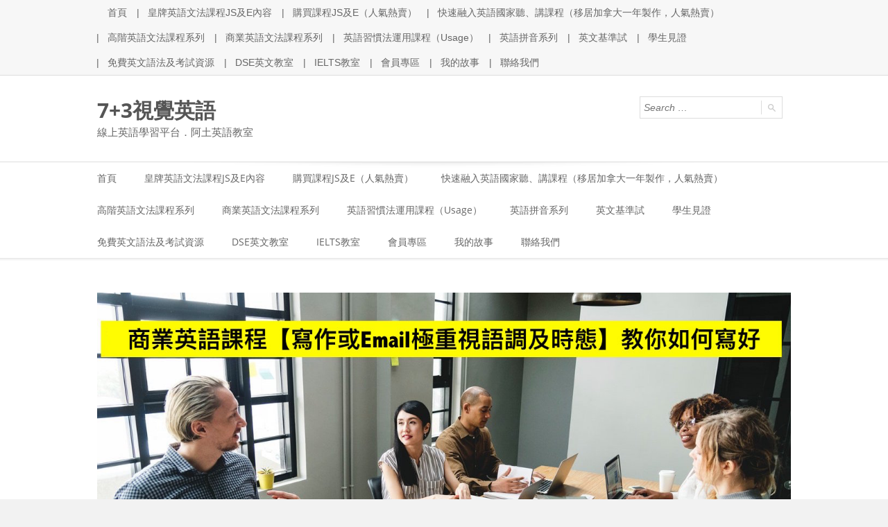

--- FILE ---
content_type: text/html; charset=UTF-8
request_url: https://www.7plus3english.com/commerical-english/
body_size: 26309
content:
<!doctype html>
<!--[if IE 8]>
<html lang="zh-TW" prefix="og: https://ogp.me/ns#"  class="lang-zh_TW  ie ie8">
<![endif]-->
<!--[if !(IE 7) | !(IE 8)]><!-->
<html lang="zh-TW" prefix="og: https://ogp.me/ns#" class="lang-zh_TW ">
<!--<![endif]-->
<head>
	<meta charset="UTF-8" />
	<meta name="viewport" content="width=device-width" />
	<link rel="profile" href="http://gmpg.org/xfn/11" />
	<link rel="pingback" href="https://www.7plus3english.com/xmlrpc.php" />

			<title>商業英語課程【英文寫作或Email重點】教你如何寫好 | 【【7+3視覺英語 】】</title>

	

	

		<script type="4370ffb1c2b6d56e24a9d133-text/javascript">
			window.flatStyles = window.flatStyles || ''

			window.lightspeedOptimizeStylesheet = function () {
				const currentStylesheet = document.querySelector( '.tcb-lightspeed-style:not([data-ls-optimized])' )

				if ( currentStylesheet ) {
					try {
						if ( currentStylesheet.sheet && currentStylesheet.sheet.cssRules ) {
							if ( window.flatStyles ) {
								if ( this.optimizing ) {
									setTimeout( window.lightspeedOptimizeStylesheet.bind( this ), 24 )
								} else {
									this.optimizing = true;

									let rulesIndex = 0;

									while ( rulesIndex < currentStylesheet.sheet.cssRules.length ) {
										const rule = currentStylesheet.sheet.cssRules[ rulesIndex ]
										/* remove rules that already exist in the page */
										if ( rule.type === CSSRule.STYLE_RULE && window.flatStyles.includes( `${rule.selectorText}{` ) ) {
											currentStylesheet.sheet.deleteRule( rulesIndex )
										} else {
											rulesIndex ++
										}
									}
									/* optimize, mark it such, move to the next file, append the styles we have until now */
									currentStylesheet.setAttribute( 'data-ls-optimized', '1' )

									window.flatStyles += currentStylesheet.innerHTML

									this.optimizing = false
								}
							} else {
								window.flatStyles = currentStylesheet.innerHTML
								currentStylesheet.setAttribute( 'data-ls-optimized', '1' )
							}
						}
					} catch ( error ) {
						console.warn( error )
					}

					if ( currentStylesheet.parentElement.tagName !== 'HEAD' ) {
						/* always make sure that those styles end up in the head */
						const stylesheetID = currentStylesheet.id;
						/**
						 * make sure that there is only one copy of the css
						 * e.g display CSS
						 */
						if ( ( ! stylesheetID || ( stylesheetID && ! document.querySelector( `head #${stylesheetID}` ) ) ) ) {
							document.head.prepend( currentStylesheet )
						} else {
							currentStylesheet.remove();
						}
					}
				}
			}

			window.lightspeedOptimizeFlat = function ( styleSheetElement ) {
				if ( document.querySelectorAll( 'link[href*="thrive_flat.css"]' ).length > 1 ) {
					/* disable this flat if we already have one */
					styleSheetElement.setAttribute( 'disabled', true )
				} else {
					/* if this is the first one, make sure he's in head */
					if ( styleSheetElement.parentElement.tagName !== 'HEAD' ) {
						document.head.append( styleSheetElement )
					}
				}
			}
		</script>
		<style>
#wpadminbar #wp-admin-bar-wccp_free_top_button .ab-icon:before {
	content: "\f160";
	color: #02CA02;
	top: 3px;
}
#wpadminbar #wp-admin-bar-wccp_free_top_button .ab-icon {
	transform: rotate(45deg);
}
</style>
	<style>img:is([sizes="auto" i], [sizes^="auto," i]) { contain-intrinsic-size: 3000px 1500px }</style>
	
<!-- Search Engine Optimization by Rank Math - https://rankmath.com/ -->
<meta name="robots" content="follow, index, max-snippet:-1, max-video-preview:-1, max-image-preview:large"/>
<link rel="canonical" href="https://www.7plus3english.com/commerical-english/" />
<meta property="og:locale" content="zh_TW" />
<meta property="og:type" content="article" />
<meta property="og:title" content="商業英語課程【英文寫作或Email重點】教你如何寫好 | 【【7+3視覺英語 】】" />
<meta property="og:description" content="商業英語課程【英文寫作或Email重點】教你如何寫好 商業英語課程：商業英語的核心，除了文法，關鍵是文法【語法 [&hellip;]" />
<meta property="og:url" content="https://www.7plus3english.com/commerical-english/" />
<meta property="og:site_name" content="7+3視覺英語" />
<meta property="og:updated_time" content="2021-10-02T14:52:47+08:00" />
<meta property="og:image" content="https://www.7plus3english.com/wp-content/uploads/2019/09/business-english-v2.jpg" />
<meta property="og:image:secure_url" content="https://www.7plus3english.com/wp-content/uploads/2019/09/business-english-v2.jpg" />
<meta property="og:image:width" content="1280" />
<meta property="og:image:height" content="707" />
<meta property="og:image:alt" content="商業英語課程【英文寫作或Email重點】教你如何寫好" />
<meta property="og:image:type" content="image/jpeg" />
<meta property="article:published_time" content="2019-06-18T16:45:10+08:00" />
<meta property="article:modified_time" content="2021-10-02T14:52:47+08:00" />
<meta name="twitter:card" content="summary_large_image" />
<meta name="twitter:title" content="商業英語課程【英文寫作或Email重點】教你如何寫好 | 【【7+3視覺英語 】】" />
<meta name="twitter:description" content="商業英語課程【英文寫作或Email重點】教你如何寫好 商業英語課程：商業英語的核心，除了文法，關鍵是文法【語法 [&hellip;]" />
<meta name="twitter:image" content="https://www.7plus3english.com/wp-content/uploads/2019/09/business-english-v2.jpg" />
<meta name="twitter:label1" content="Time to read" />
<meta name="twitter:data1" content="2 minutes" />
<script type="application/ld+json" class="rank-math-schema">{"@context":"https://schema.org","@graph":[{"@type":["Person","Organization"],"@id":"https://www.7plus3english.com/#person","name":"christopher"},{"@type":"WebSite","@id":"https://www.7plus3english.com/#website","url":"https://www.7plus3english.com","name":"christopher","publisher":{"@id":"https://www.7plus3english.com/#person"},"inLanguage":"zh-TW"},{"@type":"ImageObject","@id":"https://www.7plus3english.com/wp-content/uploads/2019/09/business-english-v2.jpg","url":"https://www.7plus3english.com/wp-content/uploads/2019/09/business-english-v2.jpg","width":"200","height":"200","inLanguage":"zh-TW"},{"@type":"WebPage","@id":"https://www.7plus3english.com/commerical-english/#webpage","url":"https://www.7plus3english.com/commerical-english/","name":"\u5546\u696d\u82f1\u8a9e\u8ab2\u7a0b\u3010\u82f1\u6587\u5beb\u4f5c\u6216Email\u91cd\u9ede\u3011\u6559\u4f60\u5982\u4f55\u5beb\u597d | \u3010\u30107+3\u8996\u89ba\u82f1\u8a9e \u3011\u3011","datePublished":"2019-06-18T16:45:10+08:00","dateModified":"2021-10-02T14:52:47+08:00","isPartOf":{"@id":"https://www.7plus3english.com/#website"},"primaryImageOfPage":{"@id":"https://www.7plus3english.com/wp-content/uploads/2019/09/business-english-v2.jpg"},"inLanguage":"zh-TW"},{"@type":"Article","headline":"\u5546\u696d\u82f1\u8a9e\u8ab2\u7a0b\u3010\u82f1\u6587\u5beb\u4f5c\u6216Email\u91cd\u9ede\u3011\u6559\u4f60\u5982\u4f55\u5beb\u597d | \u3010\u30107+3\u8996\u89ba\u82f1\u8a9e \u3011\u3011","datePublished":"2019-06-18T16:45:10+08:00","dateModified":"2021-10-02T14:52:47+08:00","author":{"@type":"Person","name":"christopher"},"name":"\u5546\u696d\u82f1\u8a9e\u8ab2\u7a0b\u3010\u82f1\u6587\u5beb\u4f5c\u6216Email\u91cd\u9ede\u3011\u6559\u4f60\u5982\u4f55\u5beb\u597d | \u3010\u30107+3\u8996\u89ba\u82f1\u8a9e \u3011\u3011","@id":"https://www.7plus3english.com/commerical-english/#schema-8360","isPartOf":{"@id":"https://www.7plus3english.com/commerical-english/#webpage"},"publisher":{"@id":"https://www.7plus3english.com/#person"},"image":{"@id":"https://www.7plus3english.com/wp-content/uploads/2019/09/business-english-v2.jpg"},"inLanguage":"zh-TW","mainEntityOfPage":{"@id":"https://www.7plus3english.com/commerical-english/#webpage"}}]}</script>
<!-- /Rank Math WordPress SEO plugin -->

<link rel="alternate" type="application/rss+xml" title="訂閱《7+3視覺英語》&raquo; 資訊提供" href="https://www.7plus3english.com/feed/" />
<link rel="alternate" type="application/rss+xml" title="訂閱《7+3視覺英語》&raquo; 留言的資訊提供" href="https://www.7plus3english.com/comments/feed/" />
<script type="4370ffb1c2b6d56e24a9d133-text/javascript">
/* <![CDATA[ */
window._wpemojiSettings = {"baseUrl":"https:\/\/s.w.org\/images\/core\/emoji\/16.0.1\/72x72\/","ext":".png","svgUrl":"https:\/\/s.w.org\/images\/core\/emoji\/16.0.1\/svg\/","svgExt":".svg","source":{"concatemoji":"https:\/\/www.7plus3english.com\/wp-includes\/js\/wp-emoji-release.min.js?ver=6.8.3"}};
/*! This file is auto-generated */
!function(s,n){var o,i,e;function c(e){try{var t={supportTests:e,timestamp:(new Date).valueOf()};sessionStorage.setItem(o,JSON.stringify(t))}catch(e){}}function p(e,t,n){e.clearRect(0,0,e.canvas.width,e.canvas.height),e.fillText(t,0,0);var t=new Uint32Array(e.getImageData(0,0,e.canvas.width,e.canvas.height).data),a=(e.clearRect(0,0,e.canvas.width,e.canvas.height),e.fillText(n,0,0),new Uint32Array(e.getImageData(0,0,e.canvas.width,e.canvas.height).data));return t.every(function(e,t){return e===a[t]})}function u(e,t){e.clearRect(0,0,e.canvas.width,e.canvas.height),e.fillText(t,0,0);for(var n=e.getImageData(16,16,1,1),a=0;a<n.data.length;a++)if(0!==n.data[a])return!1;return!0}function f(e,t,n,a){switch(t){case"flag":return n(e,"\ud83c\udff3\ufe0f\u200d\u26a7\ufe0f","\ud83c\udff3\ufe0f\u200b\u26a7\ufe0f")?!1:!n(e,"\ud83c\udde8\ud83c\uddf6","\ud83c\udde8\u200b\ud83c\uddf6")&&!n(e,"\ud83c\udff4\udb40\udc67\udb40\udc62\udb40\udc65\udb40\udc6e\udb40\udc67\udb40\udc7f","\ud83c\udff4\u200b\udb40\udc67\u200b\udb40\udc62\u200b\udb40\udc65\u200b\udb40\udc6e\u200b\udb40\udc67\u200b\udb40\udc7f");case"emoji":return!a(e,"\ud83e\udedf")}return!1}function g(e,t,n,a){var r="undefined"!=typeof WorkerGlobalScope&&self instanceof WorkerGlobalScope?new OffscreenCanvas(300,150):s.createElement("canvas"),o=r.getContext("2d",{willReadFrequently:!0}),i=(o.textBaseline="top",o.font="600 32px Arial",{});return e.forEach(function(e){i[e]=t(o,e,n,a)}),i}function t(e){var t=s.createElement("script");t.src=e,t.defer=!0,s.head.appendChild(t)}"undefined"!=typeof Promise&&(o="wpEmojiSettingsSupports",i=["flag","emoji"],n.supports={everything:!0,everythingExceptFlag:!0},e=new Promise(function(e){s.addEventListener("DOMContentLoaded",e,{once:!0})}),new Promise(function(t){var n=function(){try{var e=JSON.parse(sessionStorage.getItem(o));if("object"==typeof e&&"number"==typeof e.timestamp&&(new Date).valueOf()<e.timestamp+604800&&"object"==typeof e.supportTests)return e.supportTests}catch(e){}return null}();if(!n){if("undefined"!=typeof Worker&&"undefined"!=typeof OffscreenCanvas&&"undefined"!=typeof URL&&URL.createObjectURL&&"undefined"!=typeof Blob)try{var e="postMessage("+g.toString()+"("+[JSON.stringify(i),f.toString(),p.toString(),u.toString()].join(",")+"));",a=new Blob([e],{type:"text/javascript"}),r=new Worker(URL.createObjectURL(a),{name:"wpTestEmojiSupports"});return void(r.onmessage=function(e){c(n=e.data),r.terminate(),t(n)})}catch(e){}c(n=g(i,f,p,u))}t(n)}).then(function(e){for(var t in e)n.supports[t]=e[t],n.supports.everything=n.supports.everything&&n.supports[t],"flag"!==t&&(n.supports.everythingExceptFlag=n.supports.everythingExceptFlag&&n.supports[t]);n.supports.everythingExceptFlag=n.supports.everythingExceptFlag&&!n.supports.flag,n.DOMReady=!1,n.readyCallback=function(){n.DOMReady=!0}}).then(function(){return e}).then(function(){var e;n.supports.everything||(n.readyCallback(),(e=n.source||{}).concatemoji?t(e.concatemoji):e.wpemoji&&e.twemoji&&(t(e.twemoji),t(e.wpemoji)))}))}((window,document),window._wpemojiSettings);
/* ]]> */
</script>
<style id='wp-emoji-styles-inline-css' type='text/css'>

	img.wp-smiley, img.emoji {
		display: inline !important;
		border: none !important;
		box-shadow: none !important;
		height: 1em !important;
		width: 1em !important;
		margin: 0 0.07em !important;
		vertical-align: -0.1em !important;
		background: none !important;
		padding: 0 !important;
	}
</style>
<link rel='stylesheet' id='wp-block-library-css' href='https://www.7plus3english.com/wp-includes/css/dist/block-library/style.min.css?ver=6.8.3' type='text/css' media='all' />
<style id='classic-theme-styles-inline-css' type='text/css'>
/*! This file is auto-generated */
.wp-block-button__link{color:#fff;background-color:#32373c;border-radius:9999px;box-shadow:none;text-decoration:none;padding:calc(.667em + 2px) calc(1.333em + 2px);font-size:1.125em}.wp-block-file__button{background:#32373c;color:#fff;text-decoration:none}
</style>
<style id='global-styles-inline-css' type='text/css'>
:root{--wp--preset--aspect-ratio--square: 1;--wp--preset--aspect-ratio--4-3: 4/3;--wp--preset--aspect-ratio--3-4: 3/4;--wp--preset--aspect-ratio--3-2: 3/2;--wp--preset--aspect-ratio--2-3: 2/3;--wp--preset--aspect-ratio--16-9: 16/9;--wp--preset--aspect-ratio--9-16: 9/16;--wp--preset--color--black: #000000;--wp--preset--color--cyan-bluish-gray: #abb8c3;--wp--preset--color--white: #ffffff;--wp--preset--color--pale-pink: #f78da7;--wp--preset--color--vivid-red: #cf2e2e;--wp--preset--color--luminous-vivid-orange: #ff6900;--wp--preset--color--luminous-vivid-amber: #fcb900;--wp--preset--color--light-green-cyan: #7bdcb5;--wp--preset--color--vivid-green-cyan: #00d084;--wp--preset--color--pale-cyan-blue: #8ed1fc;--wp--preset--color--vivid-cyan-blue: #0693e3;--wp--preset--color--vivid-purple: #9b51e0;--wp--preset--gradient--vivid-cyan-blue-to-vivid-purple: linear-gradient(135deg,rgba(6,147,227,1) 0%,rgb(155,81,224) 100%);--wp--preset--gradient--light-green-cyan-to-vivid-green-cyan: linear-gradient(135deg,rgb(122,220,180) 0%,rgb(0,208,130) 100%);--wp--preset--gradient--luminous-vivid-amber-to-luminous-vivid-orange: linear-gradient(135deg,rgba(252,185,0,1) 0%,rgba(255,105,0,1) 100%);--wp--preset--gradient--luminous-vivid-orange-to-vivid-red: linear-gradient(135deg,rgba(255,105,0,1) 0%,rgb(207,46,46) 100%);--wp--preset--gradient--very-light-gray-to-cyan-bluish-gray: linear-gradient(135deg,rgb(238,238,238) 0%,rgb(169,184,195) 100%);--wp--preset--gradient--cool-to-warm-spectrum: linear-gradient(135deg,rgb(74,234,220) 0%,rgb(151,120,209) 20%,rgb(207,42,186) 40%,rgb(238,44,130) 60%,rgb(251,105,98) 80%,rgb(254,248,76) 100%);--wp--preset--gradient--blush-light-purple: linear-gradient(135deg,rgb(255,206,236) 0%,rgb(152,150,240) 100%);--wp--preset--gradient--blush-bordeaux: linear-gradient(135deg,rgb(254,205,165) 0%,rgb(254,45,45) 50%,rgb(107,0,62) 100%);--wp--preset--gradient--luminous-dusk: linear-gradient(135deg,rgb(255,203,112) 0%,rgb(199,81,192) 50%,rgb(65,88,208) 100%);--wp--preset--gradient--pale-ocean: linear-gradient(135deg,rgb(255,245,203) 0%,rgb(182,227,212) 50%,rgb(51,167,181) 100%);--wp--preset--gradient--electric-grass: linear-gradient(135deg,rgb(202,248,128) 0%,rgb(113,206,126) 100%);--wp--preset--gradient--midnight: linear-gradient(135deg,rgb(2,3,129) 0%,rgb(40,116,252) 100%);--wp--preset--font-size--small: 13px;--wp--preset--font-size--medium: 20px;--wp--preset--font-size--large: 36px;--wp--preset--font-size--x-large: 42px;--wp--preset--spacing--20: 0.44rem;--wp--preset--spacing--30: 0.67rem;--wp--preset--spacing--40: 1rem;--wp--preset--spacing--50: 1.5rem;--wp--preset--spacing--60: 2.25rem;--wp--preset--spacing--70: 3.38rem;--wp--preset--spacing--80: 5.06rem;--wp--preset--shadow--natural: 6px 6px 9px rgba(0, 0, 0, 0.2);--wp--preset--shadow--deep: 12px 12px 50px rgba(0, 0, 0, 0.4);--wp--preset--shadow--sharp: 6px 6px 0px rgba(0, 0, 0, 0.2);--wp--preset--shadow--outlined: 6px 6px 0px -3px rgba(255, 255, 255, 1), 6px 6px rgba(0, 0, 0, 1);--wp--preset--shadow--crisp: 6px 6px 0px rgba(0, 0, 0, 1);}:where(.is-layout-flex){gap: 0.5em;}:where(.is-layout-grid){gap: 0.5em;}body .is-layout-flex{display: flex;}.is-layout-flex{flex-wrap: wrap;align-items: center;}.is-layout-flex > :is(*, div){margin: 0;}body .is-layout-grid{display: grid;}.is-layout-grid > :is(*, div){margin: 0;}:where(.wp-block-columns.is-layout-flex){gap: 2em;}:where(.wp-block-columns.is-layout-grid){gap: 2em;}:where(.wp-block-post-template.is-layout-flex){gap: 1.25em;}:where(.wp-block-post-template.is-layout-grid){gap: 1.25em;}.has-black-color{color: var(--wp--preset--color--black) !important;}.has-cyan-bluish-gray-color{color: var(--wp--preset--color--cyan-bluish-gray) !important;}.has-white-color{color: var(--wp--preset--color--white) !important;}.has-pale-pink-color{color: var(--wp--preset--color--pale-pink) !important;}.has-vivid-red-color{color: var(--wp--preset--color--vivid-red) !important;}.has-luminous-vivid-orange-color{color: var(--wp--preset--color--luminous-vivid-orange) !important;}.has-luminous-vivid-amber-color{color: var(--wp--preset--color--luminous-vivid-amber) !important;}.has-light-green-cyan-color{color: var(--wp--preset--color--light-green-cyan) !important;}.has-vivid-green-cyan-color{color: var(--wp--preset--color--vivid-green-cyan) !important;}.has-pale-cyan-blue-color{color: var(--wp--preset--color--pale-cyan-blue) !important;}.has-vivid-cyan-blue-color{color: var(--wp--preset--color--vivid-cyan-blue) !important;}.has-vivid-purple-color{color: var(--wp--preset--color--vivid-purple) !important;}.has-black-background-color{background-color: var(--wp--preset--color--black) !important;}.has-cyan-bluish-gray-background-color{background-color: var(--wp--preset--color--cyan-bluish-gray) !important;}.has-white-background-color{background-color: var(--wp--preset--color--white) !important;}.has-pale-pink-background-color{background-color: var(--wp--preset--color--pale-pink) !important;}.has-vivid-red-background-color{background-color: var(--wp--preset--color--vivid-red) !important;}.has-luminous-vivid-orange-background-color{background-color: var(--wp--preset--color--luminous-vivid-orange) !important;}.has-luminous-vivid-amber-background-color{background-color: var(--wp--preset--color--luminous-vivid-amber) !important;}.has-light-green-cyan-background-color{background-color: var(--wp--preset--color--light-green-cyan) !important;}.has-vivid-green-cyan-background-color{background-color: var(--wp--preset--color--vivid-green-cyan) !important;}.has-pale-cyan-blue-background-color{background-color: var(--wp--preset--color--pale-cyan-blue) !important;}.has-vivid-cyan-blue-background-color{background-color: var(--wp--preset--color--vivid-cyan-blue) !important;}.has-vivid-purple-background-color{background-color: var(--wp--preset--color--vivid-purple) !important;}.has-black-border-color{border-color: var(--wp--preset--color--black) !important;}.has-cyan-bluish-gray-border-color{border-color: var(--wp--preset--color--cyan-bluish-gray) !important;}.has-white-border-color{border-color: var(--wp--preset--color--white) !important;}.has-pale-pink-border-color{border-color: var(--wp--preset--color--pale-pink) !important;}.has-vivid-red-border-color{border-color: var(--wp--preset--color--vivid-red) !important;}.has-luminous-vivid-orange-border-color{border-color: var(--wp--preset--color--luminous-vivid-orange) !important;}.has-luminous-vivid-amber-border-color{border-color: var(--wp--preset--color--luminous-vivid-amber) !important;}.has-light-green-cyan-border-color{border-color: var(--wp--preset--color--light-green-cyan) !important;}.has-vivid-green-cyan-border-color{border-color: var(--wp--preset--color--vivid-green-cyan) !important;}.has-pale-cyan-blue-border-color{border-color: var(--wp--preset--color--pale-cyan-blue) !important;}.has-vivid-cyan-blue-border-color{border-color: var(--wp--preset--color--vivid-cyan-blue) !important;}.has-vivid-purple-border-color{border-color: var(--wp--preset--color--vivid-purple) !important;}.has-vivid-cyan-blue-to-vivid-purple-gradient-background{background: var(--wp--preset--gradient--vivid-cyan-blue-to-vivid-purple) !important;}.has-light-green-cyan-to-vivid-green-cyan-gradient-background{background: var(--wp--preset--gradient--light-green-cyan-to-vivid-green-cyan) !important;}.has-luminous-vivid-amber-to-luminous-vivid-orange-gradient-background{background: var(--wp--preset--gradient--luminous-vivid-amber-to-luminous-vivid-orange) !important;}.has-luminous-vivid-orange-to-vivid-red-gradient-background{background: var(--wp--preset--gradient--luminous-vivid-orange-to-vivid-red) !important;}.has-very-light-gray-to-cyan-bluish-gray-gradient-background{background: var(--wp--preset--gradient--very-light-gray-to-cyan-bluish-gray) !important;}.has-cool-to-warm-spectrum-gradient-background{background: var(--wp--preset--gradient--cool-to-warm-spectrum) !important;}.has-blush-light-purple-gradient-background{background: var(--wp--preset--gradient--blush-light-purple) !important;}.has-blush-bordeaux-gradient-background{background: var(--wp--preset--gradient--blush-bordeaux) !important;}.has-luminous-dusk-gradient-background{background: var(--wp--preset--gradient--luminous-dusk) !important;}.has-pale-ocean-gradient-background{background: var(--wp--preset--gradient--pale-ocean) !important;}.has-electric-grass-gradient-background{background: var(--wp--preset--gradient--electric-grass) !important;}.has-midnight-gradient-background{background: var(--wp--preset--gradient--midnight) !important;}.has-small-font-size{font-size: var(--wp--preset--font-size--small) !important;}.has-medium-font-size{font-size: var(--wp--preset--font-size--medium) !important;}.has-large-font-size{font-size: var(--wp--preset--font-size--large) !important;}.has-x-large-font-size{font-size: var(--wp--preset--font-size--x-large) !important;}
:where(.wp-block-post-template.is-layout-flex){gap: 1.25em;}:where(.wp-block-post-template.is-layout-grid){gap: 1.25em;}
:where(.wp-block-columns.is-layout-flex){gap: 2em;}:where(.wp-block-columns.is-layout-grid){gap: 2em;}
:root :where(.wp-block-pullquote){font-size: 1.5em;line-height: 1.6;}
</style>
<link rel='stylesheet' id='dashicons-css' href='https://www.7plus3english.com/wp-includes/css/dashicons.min.css?ver=6.8.3' type='text/css' media='all' />
<link rel='stylesheet' id='tve-ult-main-frame-css-css' href='https://www.7plus3english.com/wp-content/plugins/thrive-ultimatum/tcb-bridge/assets/css/placeholders.css?ver=10.6.1' type='text/css' media='all' />
<link rel='stylesheet' id='wonderplugin-popup-engine-css-css' href='https://www.7plus3english.com/wp-content/plugins/wonderplugin-popup/engine/wonderplugin-popup-engine.css?ver=7.6.1PRO' type='text/css' media='all' />
<link rel='stylesheet' id='tvo-frontend-css' href='https://www.7plus3english.com/wp-content/plugins/thrive-ovation/tcb-bridge/frontend/css/frontend.css?ver=6.8.3' type='text/css' media='all' />
<link rel='stylesheet' id='jquery-colorbox-css' href='https://www.7plus3english.com/wp-content/themes/langwitch/ait-theme/assets/colorbox/colorbox.min.css?ver=1.4.27' type='text/css' media='all' />
<link rel='stylesheet' id='element-placeholder-css' href='https://www.7plus3english.com/wp-content/themes/langwitch/ait-theme/assets/ait/element-placeholder.css?ver=2.0.9' type='text/css' media='all' />
<link rel='stylesheet' id='jquery-selectbox-css' href='https://www.7plus3english.com/wp-content/themes/langwitch/design/css/libs/jquery.selectbox.css?ver=6.8.3' type='text/css' media='all' />
<link rel='stylesheet' id='font-awesome-css' href='https://www.7plus3english.com/wp-content/themes/langwitch/design/css/libs/font-awesome.css?ver=6.8.3' type='text/css' media='all' />
<link rel='stylesheet' id='jquery-ui-css-css' href='https://www.7plus3english.com/wp-content/themes/langwitch/ait-theme/assets/jquery-ui-css/jquery-ui.css?ver=1.8.24' type='text/css' media='all' />
<link rel='stylesheet' id='ait-theme-main-base-style-css' href='https://www.7plus3english.com/wp-content/uploads/cache/langwitch/base-2.0.9.css?ver=1736844523' type='text/css' media='all' />
<link rel='stylesheet' id='ait-theme-main-style-css' href='https://www.7plus3english.com/wp-content/uploads/cache/langwitch/style-2.0.9.css?ver=1736844523' type='text/css' media='all' />
<style id='ait-theme-main-style-inline-css' type='text/css'>
#elm-content-4-main{background-repeat:repeat;background-attachment:scroll;background-position:top center;}.elm-content-4{clear:both;}#elm-comments-5-main{background-repeat:repeat;background-attachment:scroll;background-position:top center;}.elm-comments-5{clear:both;}
</style>
<link rel='stylesheet' id='ait-preloading-effects-css' href='https://www.7plus3english.com/wp-content/uploads/cache/langwitch/preloading-2.0.9.css?ver=1736844523' type='text/css' media='all' />
<link rel='stylesheet' id='ait-typography-style-css' href='https://www.7plus3english.com/wp-content/uploads/cache/langwitch/typography-2.0.9-zh_TW.css?ver=1736844523' type='text/css' media='all' />
<link rel='stylesheet' id='popupaoc-public-style-css' href='https://www.7plus3english.com/wp-content/plugins/popup-anything-on-click/assets/css/popupaoc-public.css?ver=2.8.9' type='text/css' media='all' />
<link rel='stylesheet' id='wp-add-custom-css-css' href='https://www.7plus3english.com?display_custom_css=css&#038;ver=6.8.3' type='text/css' media='all' />
<script type="4370ffb1c2b6d56e24a9d133-text/javascript" id="jquery-core-js-extra">
/* <![CDATA[ */
var pysFacebookRest = {"restApiUrl":"https:\/\/www.7plus3english.com\/wp-json\/pys-facebook\/v1\/event","debug":""};
/* ]]> */
</script>
<script type="4370ffb1c2b6d56e24a9d133-text/javascript" src="https://www.7plus3english.com/wp-includes/js/jquery/jquery.min.js?ver=3.7.1" id="jquery-core-js"></script>
<script type="4370ffb1c2b6d56e24a9d133-text/javascript" src="https://www.7plus3english.com/wp-includes/js/jquery/jquery-migrate.min.js?ver=3.4.1" id="jquery-migrate-js"></script>
<script type="4370ffb1c2b6d56e24a9d133-text/javascript" src="https://www.7plus3english.com/wp-includes/js/jquery/ui/core.min.js?ver=1.13.3" id="jquery-ui-core-js"></script>
<script type="4370ffb1c2b6d56e24a9d133-text/javascript" src="https://www.7plus3english.com/wp-includes/js/jquery/ui/menu.min.js?ver=1.13.3" id="jquery-ui-menu-js"></script>
<script type="4370ffb1c2b6d56e24a9d133-text/javascript" src="https://www.7plus3english.com/wp-includes/js/dist/dom-ready.min.js?ver=f77871ff7694fffea381" id="wp-dom-ready-js"></script>
<script type="4370ffb1c2b6d56e24a9d133-text/javascript" src="https://www.7plus3english.com/wp-includes/js/dist/hooks.min.js?ver=4d63a3d491d11ffd8ac6" id="wp-hooks-js"></script>
<script type="4370ffb1c2b6d56e24a9d133-text/javascript" src="https://www.7plus3english.com/wp-includes/js/dist/i18n.min.js?ver=5e580eb46a90c2b997e6" id="wp-i18n-js"></script>
<script type="4370ffb1c2b6d56e24a9d133-text/javascript" id="wp-i18n-js-after">
/* <![CDATA[ */
wp.i18n.setLocaleData( { 'text direction\u0004ltr': [ 'ltr' ] } );
/* ]]> */
</script>
<script type="4370ffb1c2b6d56e24a9d133-text/javascript" id="wp-a11y-js-translations">
/* <![CDATA[ */
( function( domain, translations ) {
	var localeData = translations.locale_data[ domain ] || translations.locale_data.messages;
	localeData[""].domain = domain;
	wp.i18n.setLocaleData( localeData, domain );
} )( "default", {"translation-revision-date":"2025-12-02 01:03:18+0000","generator":"GlotPress\/4.0.3","domain":"messages","locale_data":{"messages":{"":{"domain":"messages","plural-forms":"nplurals=1; plural=0;","lang":"zh_TW"},"Notifications":["\u901a\u77e5"]}},"comment":{"reference":"wp-includes\/js\/dist\/a11y.js"}} );
/* ]]> */
</script>
<script type="4370ffb1c2b6d56e24a9d133-text/javascript" src="https://www.7plus3english.com/wp-includes/js/dist/a11y.min.js?ver=3156534cc54473497e14" id="wp-a11y-js"></script>
<script type="4370ffb1c2b6d56e24a9d133-text/javascript" src="https://www.7plus3english.com/wp-includes/js/jquery/ui/autocomplete.min.js?ver=1.13.3" id="jquery-ui-autocomplete-js"></script>
<script type="4370ffb1c2b6d56e24a9d133-text/javascript" src="https://www.7plus3english.com/wp-includes/js/imagesloaded.min.js?ver=5.0.0" id="imagesloaded-js"></script>
<script type="4370ffb1c2b6d56e24a9d133-text/javascript" src="https://www.7plus3english.com/wp-includes/js/masonry.min.js?ver=4.2.2" id="masonry-js"></script>
<script type="4370ffb1c2b6d56e24a9d133-text/javascript" src="https://www.7plus3english.com/wp-includes/js/jquery/jquery.masonry.min.js?ver=3.1.2b" id="jquery-masonry-js"></script>
<script type="4370ffb1c2b6d56e24a9d133-text/javascript" id="tve_frontend-js-extra">
/* <![CDATA[ */
var tve_frontend_options = {"ajaxurl":"https:\/\/www.7plus3english.com\/wp-admin\/admin-ajax.php","is_editor_page":"","page_events":"","is_single":"1","social_fb_app_id":"","dash_url":"https:\/\/www.7plus3english.com\/wp-content\/plugins\/thrive-visual-editor\/thrive-dashboard","queried_object":{"ID":3129,"post_author":"1"},"query_vars":{"page":"","pagename":"commerical-english","certificate_u":""},"$_POST":[],"translations":{"Copy":"Copy","empty_username":"ERROR: The username field is empty.","empty_password":"ERROR: The password field is empty.","empty_login":"ERROR: Enter a username or email address.","min_chars":"At least %s characters are needed","no_headings":"No headings found","registration_err":{"required_field":"<strong>Error<\/strong>: This field is required","required_email":"<strong>Error<\/strong>: Please type your email address.","invalid_email":"<strong>Error<\/strong>: The email address isn&#8217;t correct.","passwordmismatch":"<strong>Error<\/strong>: Password mismatch"}},"routes":{"posts":"https:\/\/www.7plus3english.com\/wp-json\/tcb\/v1\/posts","video_reporting":"https:\/\/www.7plus3english.com\/wp-json\/tcb\/v1\/video-reporting","courses":"https:\/\/www.7plus3english.com\/wp-json\/tva\/v1\/course_list_element","certificate_search":"https:\/\/www.7plus3english.com\/wp-json\/tva\/v1\/certificate\/search","assessments":"https:\/\/www.7plus3english.com\/wp-json\/tva\/v1\/user\/assessment","testimonials":"https:\/\/www.7plus3english.com\/wp-json\/tcb\/v1\/testimonials"},"nonce":"eb32318369","allow_video_src":"","google_client_id":null,"google_api_key":null,"facebook_app_id":null,"lead_generation_custom_tag_apis":["activecampaign","aweber","convertkit","drip","klicktipp","mailchimp","sendlane","zapier"],"post_request_data":[],"user_profile_nonce":"0a949cfcee","ip":"18.119.17.158","current_user":[],"post_id":"3129","post_title":"\u5546\u696d\u82f1\u8a9e\u8ab2\u7a0b\u3010\u82f1\u6587\u5beb\u4f5c\u6216Email\u91cd\u9ede\u3011\u6559\u4f60\u5982\u4f55\u5beb\u597d","post_type":"page","post_url":"https:\/\/www.7plus3english.com\/commerical-english\/","is_lp":"","conditional_display":{"is_tooltip_dismissed":false}};
/* ]]> */
</script>
<script type="4370ffb1c2b6d56e24a9d133-text/javascript" src="https://www.7plus3english.com/wp-content/plugins/thrive-visual-editor/editor/js/dist/modules/general.min.js?ver=10.6.1" id="tve_frontend-js"></script>
<script type="4370ffb1c2b6d56e24a9d133-text/javascript" id="wonderplugin-popup-engine-script-js-extra">
/* <![CDATA[ */
var wonderpluginpopup_ajaxobject = {"ajaxurl":"https:\/\/www.7plus3english.com\/wp-admin\/admin-ajax.php","nonce":"1a0a103ec3"};
/* ]]> */
</script>
<script type="4370ffb1c2b6d56e24a9d133-text/javascript" src="https://www.7plus3english.com/wp-content/plugins/wonderplugin-popup/engine/wonderplugin-popup-engine.js?ver=7.6.1PRO" id="wonderplugin-popup-engine-script-js"></script>
<script type="4370ffb1c2b6d56e24a9d133-text/javascript" src="https://www.7plus3english.com/wp-content/plugins/thrive-ovation/tcb-bridge/frontend/js/display-testimonials-tcb.min.js?ver=10.6.1" id="display-testimonials-tcb-js"></script>
<link rel="https://api.w.org/" href="https://www.7plus3english.com/wp-json/" /><link rel="alternate" title="JSON" type="application/json" href="https://www.7plus3english.com/wp-json/wp/v2/pages/3129" /><link rel="EditURI" type="application/rsd+xml" title="RSD" href="https://www.7plus3english.com/xmlrpc.php?rsd" />
<meta name="generator" content="WordPress 6.8.3" />
<link rel='shortlink' href='https://www.7plus3english.com/?p=3129' />
<link rel="alternate" title="oEmbed (JSON)" type="application/json+oembed" href="https://www.7plus3english.com/wp-json/oembed/1.0/embed?url=https%3A%2F%2Fwww.7plus3english.com%2Fcommerical-english%2F" />
<link rel="alternate" title="oEmbed (XML)" type="text/xml+oembed" href="https://www.7plus3english.com/wp-json/oembed/1.0/embed?url=https%3A%2F%2Fwww.7plus3english.com%2Fcommerical-english%2F&#038;format=xml" />

		<!-- GA Google Analytics @ https://m0n.co/ga -->
		<script async src="https://www.googletagmanager.com/gtag/js?id=UA-108069520-1" type="4370ffb1c2b6d56e24a9d133-text/javascript"></script>
		<script type="4370ffb1c2b6d56e24a9d133-text/javascript">
			window.dataLayer = window.dataLayer || [];
			function gtag(){dataLayer.push(arguments);}
			gtag('js', new Date());
			gtag('config', 'UA-108069520-1');
		</script>

	<!-- HFCM by 99 Robots - Snippet # 1: google adwords -->
<!-- Global site tag (gtag.js) - Google AdWords: 816178705 -->
<script async src="https://www.googletagmanager.com/gtag/js?id=AW-816178705" type="4370ffb1c2b6d56e24a9d133-text/javascript"></script>
<script type="4370ffb1c2b6d56e24a9d133-text/javascript">
  window.dataLayer = window.dataLayer || [];
  function gtag(){dataLayer.push(arguments);}
  gtag('js', new Date());

  gtag('config', 'AW-816178705');
</script>
<!-- /end HFCM by 99 Robots -->
<!-- HFCM by 99 Robots - Snippet # 5: GA v4 -->
<!-- Global site tag (gtag.js) - Google Analytics -->
<script async src="https://www.googletagmanager.com/gtag/js?id=G-Y9GQ2F275N" type="4370ffb1c2b6d56e24a9d133-text/javascript"></script>
<script type="4370ffb1c2b6d56e24a9d133-text/javascript">
  window.dataLayer = window.dataLayer || [];
  function gtag(){dataLayer.push(arguments);}
  gtag('js', new Date());

  gtag('config', 'G-Y9GQ2F275N');
</script>
<!-- /end HFCM by 99 Robots -->
	<style type="text/css" media="all">.shortcode-star-rating{padding:0 0.5em;}.dashicons{font-size:20px;width:auto;height:auto;line-height:normal;text-decoration:inherit;vertical-align:middle;}.shortcode-star-rating [class^="dashicons dashicons-star-"]:before{color:#FCAE00;}.ssr-int{margin-left:0.2em;font-size:13px;vertical-align:middle;color:#333;}/*.shortcode-star-rating:before,.shortcode-star-rating:after{display: block;height:0;visibility:hidden;content:"\0020";}.shortcode-star-rating:after{clear:both;}*/</style>
	<style>

    /* for unique landing page accent color values,  put any new css added here inside tcb-bridge/js/editor */

    /* accent color */
    #thrive-comments .tcm-color-ac,
    #thrive-comments .tcm-color-ac span {
        color: #03a9f4;
    }

    /* accent color background */
    #thrive-comments .tcm-background-color-ac,
    #thrive-comments .tcm-background-color-ac-h:hover span,
    #thrive-comments .tcm-background-color-ac-active:active {
        background-color: #03a9f4    }

    /* accent color border */
    #thrive-comments .tcm-border-color-ac {
        border-color: #03a9f4;
        outline: none;
    }

    #thrive-comments .tcm-border-color-ac-h:hover {
        border-color: #03a9f4;
    }

    #thrive-comments .tcm-border-bottom-color-ac {
        border-bottom-color: #03a9f4;
    }

    /* accent color fill*/
    #thrive-comments .tcm-svg-fill-ac {
        fill: #03a9f4;
    }

    /* accent color for general elements */

    /* inputs */
    #thrive-comments textarea:focus,
    #thrive-comments input:focus {
        border-color: #03a9f4;
        box-shadow: inset 0 0 3px#03a9f4;
    }

    /* links */
    #thrive-comments a {
        color: #03a9f4;
    }

    /*
	* buttons and login links
	* using id to override the default css border-bottom
	*/
    #thrive-comments button,
    #thrive-comments #tcm-login-up,
    #thrive-comments #tcm-login-down {
        color: #03a9f4;
        border-color: #03a9f4;
    }

    /* general buttons hover and active functionality */
    #thrive-comments button:hover,
    #thrive-comments button:focus,
    #thrive-comments button:active {
        background-color: #03a9f4    }

</style>
<style type="text/css" id="tve_global_variables">:root{--tcb-background-author-image:url(https://secure.gravatar.com/avatar/de11ae6250d0af46a8817a9e6c3e302db90dcd718e49c22a28e38c7856f49730?s=256&d=mm&r=g);--tcb-background-user-image:url();--tcb-background-featured-image-thumbnail:url(https://www.7plus3english.com/wp-content/plugins/thrive-visual-editor/editor/css/images/featured_image.png);}</style><script id="wpcp_disable_selection" type="4370ffb1c2b6d56e24a9d133-text/javascript">
var image_save_msg='You are not allowed to save images!';
	var no_menu_msg='Context Menu disabled!';
	var smessage = "Content is protected !!";

function disableEnterKey(e)
{
	var elemtype = e.target.tagName;
	
	elemtype = elemtype.toUpperCase();
	
	if (elemtype == "TEXT" || elemtype == "TEXTAREA" || elemtype == "INPUT" || elemtype == "PASSWORD" || elemtype == "SELECT" || elemtype == "OPTION" || elemtype == "EMBED")
	{
		elemtype = 'TEXT';
	}
	
	if (e.ctrlKey){
     var key;
     if(window.event)
          key = window.event.keyCode;     //IE
     else
          key = e.which;     //firefox (97)
    //if (key != 17) alert(key);
     if (elemtype!= 'TEXT' && (key == 97 || key == 65 || key == 67 || key == 99 || key == 88 || key == 120 || key == 26 || key == 85  || key == 86 || key == 83 || key == 43 || key == 73))
     {
		if(wccp_free_iscontenteditable(e)) return true;
		show_wpcp_message('You are not allowed to copy content or view source');
		return false;
     }else
     	return true;
     }
}


/*For contenteditable tags*/
function wccp_free_iscontenteditable(e)
{
	var e = e || window.event; // also there is no e.target property in IE. instead IE uses window.event.srcElement
  	
	var target = e.target || e.srcElement;

	var elemtype = e.target.nodeName;
	
	elemtype = elemtype.toUpperCase();
	
	var iscontenteditable = "false";
		
	if(typeof target.getAttribute!="undefined" ) iscontenteditable = target.getAttribute("contenteditable"); // Return true or false as string
	
	var iscontenteditable2 = false;
	
	if(typeof target.isContentEditable!="undefined" ) iscontenteditable2 = target.isContentEditable; // Return true or false as boolean

	if(target.parentElement.isContentEditable) iscontenteditable2 = true;
	
	if (iscontenteditable == "true" || iscontenteditable2 == true)
	{
		if(typeof target.style!="undefined" ) target.style.cursor = "text";
		
		return true;
	}
}

////////////////////////////////////
function disable_copy(e)
{	
	var e = e || window.event; // also there is no e.target property in IE. instead IE uses window.event.srcElement
	
	var elemtype = e.target.tagName;
	
	elemtype = elemtype.toUpperCase();
	
	if (elemtype == "TEXT" || elemtype == "TEXTAREA" || elemtype == "INPUT" || elemtype == "PASSWORD" || elemtype == "SELECT" || elemtype == "OPTION" || elemtype == "EMBED")
	{
		elemtype = 'TEXT';
	}
	
	if(wccp_free_iscontenteditable(e)) return true;
	
	var isSafari = /Safari/.test(navigator.userAgent) && /Apple Computer/.test(navigator.vendor);
	
	var checker_IMG = '';
	if (elemtype == "IMG" && checker_IMG == 'checked' && e.detail >= 2) {show_wpcp_message(alertMsg_IMG);return false;}
	if (elemtype != "TEXT")
	{
		if (smessage !== "" && e.detail == 2)
			show_wpcp_message(smessage);
		
		if (isSafari)
			return true;
		else
			return false;
	}	
}

//////////////////////////////////////////
function disable_copy_ie()
{
	var e = e || window.event;
	var elemtype = window.event.srcElement.nodeName;
	elemtype = elemtype.toUpperCase();
	if(wccp_free_iscontenteditable(e)) return true;
	if (elemtype == "IMG") {show_wpcp_message(alertMsg_IMG);return false;}
	if (elemtype != "TEXT" && elemtype != "TEXTAREA" && elemtype != "INPUT" && elemtype != "PASSWORD" && elemtype != "SELECT" && elemtype != "OPTION" && elemtype != "EMBED")
	{
		return false;
	}
}	
function reEnable()
{
	return true;
}
document.onkeydown = disableEnterKey;
document.onselectstart = disable_copy_ie;
if(navigator.userAgent.indexOf('MSIE')==-1)
{
	document.onmousedown = disable_copy;
	document.onclick = reEnable;
}
function disableSelection(target)
{
    //For IE This code will work
    if (typeof target.onselectstart!="undefined")
    target.onselectstart = disable_copy_ie;
    
    //For Firefox This code will work
    else if (typeof target.style.MozUserSelect!="undefined")
    {target.style.MozUserSelect="none";}
    
    //All other  (ie: Opera) This code will work
    else
    target.onmousedown=function(){return false}
    target.style.cursor = "default";
}
//Calling the JS function directly just after body load
window.onload = function(){disableSelection(document.body);};

//////////////////special for safari Start////////////////
var onlongtouch;
var timer;
var touchduration = 1000; //length of time we want the user to touch before we do something

var elemtype = "";
function touchstart(e) {
	var e = e || window.event;
  // also there is no e.target property in IE.
  // instead IE uses window.event.srcElement
  	var target = e.target || e.srcElement;
	
	elemtype = window.event.srcElement.nodeName;
	
	elemtype = elemtype.toUpperCase();
	
	if(!wccp_pro_is_passive()) e.preventDefault();
	if (!timer) {
		timer = setTimeout(onlongtouch, touchduration);
	}
}

function touchend() {
    //stops short touches from firing the event
    if (timer) {
        clearTimeout(timer);
        timer = null;
    }
	onlongtouch();
}

onlongtouch = function(e) { //this will clear the current selection if anything selected
	
	if (elemtype != "TEXT" && elemtype != "TEXTAREA" && elemtype != "INPUT" && elemtype != "PASSWORD" && elemtype != "SELECT" && elemtype != "EMBED" && elemtype != "OPTION")	
	{
		if (window.getSelection) {
			if (window.getSelection().empty) {  // Chrome
			window.getSelection().empty();
			} else if (window.getSelection().removeAllRanges) {  // Firefox
			window.getSelection().removeAllRanges();
			}
		} else if (document.selection) {  // IE?
			document.selection.empty();
		}
		return false;
	}
};

document.addEventListener("DOMContentLoaded", function(event) { 
    window.addEventListener("touchstart", touchstart, false);
    window.addEventListener("touchend", touchend, false);
});

function wccp_pro_is_passive() {

  var cold = false,
  hike = function() {};

  try {
	  const object1 = {};
  var aid = Object.defineProperty(object1, 'passive', {
  get() {cold = true}
  });
  window.addEventListener('test', hike, aid);
  window.removeEventListener('test', hike, aid);
  } catch (e) {}

  return cold;
}
/*special for safari End*/
</script>
<script id="wpcp_disable_Right_Click" type="4370ffb1c2b6d56e24a9d133-text/javascript">
document.ondragstart = function() { return false;}
	function nocontext(e) {
	   return false;
	}
	document.oncontextmenu = nocontext;
</script>
<style>
.unselectable
{
-moz-user-select:none;
-webkit-user-select:none;
cursor: default;
}
html
{
-webkit-touch-callout: none;
-webkit-user-select: none;
-khtml-user-select: none;
-moz-user-select: none;
-ms-user-select: none;
user-select: none;
-webkit-tap-highlight-color: rgba(0,0,0,0);
}
</style>
<script id="wpcp_css_disable_selection" type="4370ffb1c2b6d56e24a9d133-text/javascript">
var e = document.getElementsByTagName('body')[0];
if(e)
{
	e.setAttribute('unselectable',"on");
}
</script>
<style id="thrive-theme-layout-css" type="text/css">@media (min-width: 300px){.thrive-layout-4188 .main-container .sidebar-section{width: 28.51%;}.thrive-layout-4188 .main-container .content-section{width: calc(71.49% - 80px);}}@media (max-width: 1023px){.thrive-layout-4188 .main-container{flex-wrap: wrap;}.thrive-layout-4188 #wrapper .main-content-background,.thrive-layout-4188 #wrapper .layout-background-width .section-background,.thrive-layout-4188 #wrapper .layout-background-width .symbol-section-out{width: 100%;}.thrive-layout-4188 .layout-content-width.main-container{width: 100%;}.thrive-layout-4188 .layout-content-width > .section-content{width: 100%;}.thrive-layout-4188 .layout-content-width .symbol-section-in{width: 100%;}}</style>		<script type="4370ffb1c2b6d56e24a9d133-text/javascript">
			var AitSettings = {"home":{"url":"https:\/\/www.7plus3english.com"},"ajax":{"url":"https:\/\/www.7plus3english.com\/wp-admin\/admin-ajax.php","actions":[]},"paths":{"theme":"https:\/\/www.7plus3english.com\/wp-content\/themes\/langwitch","css":"https:\/\/www.7plus3english.com\/wp-content\/themes\/langwitch\/design\/css","js":"https:\/\/www.7plus3english.com\/wp-content\/themes\/langwitch\/design\/js","img":"https:\/\/www.7plus3english.com\/wp-content\/themes\/langwitch\/design\/img"},"l10n":{"datetimes":{"dateFormat":"yy-mm-dd","startOfWeek":"1"}}}		</script>
				<style type="text/css" id="wp-custom-css">
			/*
您可以在此加入您的 CSS。

點選上方的協助圖示以取得更多資訊。
*/		</style>
		</head>
<body class="wp-singular page-template-default page page-id-3129 wp-theme-langwitch unselectable tve-theme-4200 thrive-layout-4188 thrive-no-prev-post-in-category thrive-no-next-post-in-category element-content element-comments element-seo layout-wide sticky-menu-enabled header-one">

	<div id="page" class="hfeed page-container">

			<header id="masthead" class="site-header" role="banner" data-header="header-one">

				<div class="header-top">
					<div class="grid-main">

<div class="nav-menu-container nav-menu-header megaWrapper"><ul id="menu-mainmenu" class="ait-megamenu"><li id="menu-item-13" class="menu-item menu-item-type-post_type menu-item-object-page menu-item-home"><a href="https://www.7plus3english.com/">首頁</a></li>
<li id="menu-item-70" class="menu-item menu-item-type-post_type menu-item-object-page"><a href="https://www.7plus3english.com/contents/">皇牌英語文法課程JS及E內容</a></li>
<li id="menu-item-3032" class="menu-item menu-item-type-post_type menu-item-object-page"><a href="https://www.7plus3english.com/purchase/">購買課程JS及E（人氣熱賣）</a></li>
<li id="menu-item-4446" class="menu-item menu-item-type-custom menu-item-object-custom"><a href="https://www.7plus3english.com/as-course/">快速融入英語國家聽、講課程（移居加拿大一年製作，人氣熱賣）</a></li>
<li id="menu-item-4393" class="menu-item menu-item-type-custom menu-item-object-custom"><a href="https://www.7plus3english.com/ae-course/">高階英語文法課程系列</a></li>
<li id="menu-item-4394" class="menu-item menu-item-type-custom menu-item-object-custom"><a href="https://www.7plus3english.com/business-writing-rule-and-grammar/">商業英語文法課程系列</a></li>
<li id="menu-item-4445" class="menu-item menu-item-type-custom menu-item-object-custom"><a href="https://www.7plus3english.com/73-usage-of-english/">英語習慣法運用課程（Usage）</a></li>
<li id="menu-item-4395" class="menu-item menu-item-type-custom menu-item-object-custom"><a href="https://www.7plus3english.com/7plus5phonics/">英語拼音系列</a></li>
<li id="menu-item-3230" class="menu-item menu-item-type-custom menu-item-object-custom"><a href="https://www.7plus3english.com/lpat-pass/">英文基準試</a></li>
<li id="menu-item-12" class="menu-item menu-item-type-post_type menu-item-object-page"><a href="https://www.7plus3english.com/testimony/">學生見證</a></li>
<li id="menu-item-693" class="menu-item menu-item-type-post_type menu-item-object-page"><a href="https://www.7plus3english.com/resource/">免費英文語法及考試資源</a></li>
<li id="menu-item-2353" class="menu-item menu-item-type-custom menu-item-object-custom"><a target="_blank" href="https://www.hkdse-english.com">DSE英文教室</a></li>
<li id="menu-item-2531" class="menu-item menu-item-type-custom menu-item-object-custom"><a target="_blank" href="https://www.tomato-ielts.com">IELTS教室</a></li>
<li id="menu-item-604" class="menu-item menu-item-type-custom menu-item-object-custom"><a target="_blank" href="https://www.7plus3english.com/elearning/">會員專區</a></li>
<li id="menu-item-14" class="menu-item menu-item-type-post_type menu-item-object-page"><a href="https://www.7plus3english.com/my-story/">我的故事</a></li>
<li id="menu-item-18" class="menu-item menu-item-type-post_type menu-item-object-page"><a href="https://www.7plus3english.com/contact-us/">聯絡我們</a></li>
</ul></div>					</div>
				</div>

				<div class="header-container grid-main">
					<div class="site-logo">
						<div class="site-title"><a href="https://www.7plus3english.com/" title="7+3視覺英語" rel="home">7+3視覺英語</a></div>
						<p class="site-description">線上英語學習平台．阿土英語教室</p>
					</div>

					<div class="site-tools">

						<div class="site-search">
<form role="search" method="get" class="search-form" action="https://www.7plus3english.com/">
	<div>
		<label>
			<span class="screen-reader-text">Search for:</span>
			<input type="text" class="search-field" placeholder="Search &hellip;" value="" name="s" title="Search for:" />
		</label>
		<input type="submit" class="search-submit" value="Search" />
	</div>
</form>
						</div>

						<div class="ait-woocommerce-cart-widget">
						</div>
					</div>
				</div>

				<div class="menu-container">
					<div class="grid-main">
						<nav class="main-nav" role="navigation">
							<a class="assistive-text" href="#content" title="Skip to content">Skip to content</a>
							<div class="main-nav-wrap">
								<h3 class="menu-toggle">Menu <i class="toggle-icon"></i></h3>
<div class="nav-menu-container nav-menu-main megaWrapper"><ul id="menu-mainmenu-1" class="ait-megamenu"><li id="menu-item-13" class="menu-item menu-item-type-post_type menu-item-object-page menu-item-home"><a href="https://www.7plus3english.com/">首頁</a></li>
<li id="menu-item-70" class="menu-item menu-item-type-post_type menu-item-object-page"><a href="https://www.7plus3english.com/contents/">皇牌英語文法課程JS及E內容</a></li>
<li id="menu-item-3032" class="menu-item menu-item-type-post_type menu-item-object-page"><a href="https://www.7plus3english.com/purchase/">購買課程JS及E（人氣熱賣）</a></li>
<li id="menu-item-4446" class="menu-item menu-item-type-custom menu-item-object-custom"><a href="https://www.7plus3english.com/as-course/">快速融入英語國家聽、講課程（移居加拿大一年製作，人氣熱賣）</a></li>
<li id="menu-item-4393" class="menu-item menu-item-type-custom menu-item-object-custom"><a href="https://www.7plus3english.com/ae-course/">高階英語文法課程系列</a></li>
<li id="menu-item-4394" class="menu-item menu-item-type-custom menu-item-object-custom"><a href="https://www.7plus3english.com/business-writing-rule-and-grammar/">商業英語文法課程系列</a></li>
<li id="menu-item-4445" class="menu-item menu-item-type-custom menu-item-object-custom"><a href="https://www.7plus3english.com/73-usage-of-english/">英語習慣法運用課程（Usage）</a></li>
<li id="menu-item-4395" class="menu-item menu-item-type-custom menu-item-object-custom"><a href="https://www.7plus3english.com/7plus5phonics/">英語拼音系列</a></li>
<li id="menu-item-3230" class="menu-item menu-item-type-custom menu-item-object-custom"><a href="https://www.7plus3english.com/lpat-pass/">英文基準試</a></li>
<li id="menu-item-12" class="menu-item menu-item-type-post_type menu-item-object-page"><a href="https://www.7plus3english.com/testimony/">學生見證</a></li>
<li id="menu-item-693" class="menu-item menu-item-type-post_type menu-item-object-page"><a href="https://www.7plus3english.com/resource/">免費英文語法及考試資源</a></li>
<li id="menu-item-2353" class="menu-item menu-item-type-custom menu-item-object-custom"><a target="_blank" href="https://www.hkdse-english.com">DSE英文教室</a></li>
<li id="menu-item-2531" class="menu-item menu-item-type-custom menu-item-object-custom"><a target="_blank" href="https://www.tomato-ielts.com">IELTS教室</a></li>
<li id="menu-item-604" class="menu-item menu-item-type-custom menu-item-object-custom"><a target="_blank" href="https://www.7plus3english.com/elearning/">會員專區</a></li>
<li id="menu-item-14" class="menu-item menu-item-type-post_type menu-item-object-page"><a href="https://www.7plus3english.com/my-story/">我的故事</a></li>
<li id="menu-item-18" class="menu-item menu-item-type-post_type menu-item-object-page"><a href="https://www.7plus3english.com/contact-us/">聯絡我們</a></li>
</ul></div>							</div>
						</nav>
					</div>
				</div>

			</header><!-- #masthead -->

		<div class="menu-overlay"></div>

		<div class="sticky-menu menu-container" >
			<div class="grid-main">
				<div class="site-logo">
					<div class="site-title"><a href="https://www.7plus3english.com/" title="7+3視覺英語" rel="home">7+3視覺英語</a></div>
				</div>
				<nav class="main-nav">
					<!-- wp menu here -->
				</nav>
			</div>
		</div>


<div id="main" class="elements">


	<div class="main-sections">


				<section id="elm-content-4-main" class="elm-main elm-content-main ">

					<div class="elm-wrapper elm-content-wrapper">

<div id="primary" class="content-area">
	<div id="content" class="content-wrap" role="main">



		<article  id="page-3129"  class="content-block">

			<div class="entry-content">
				<h1><img decoding="async" class="aligncenter wp-image-3373 size-full" src="https://www.7plus3english.com/wp-content/uploads/2019/09/business-english-v2.jpg" alt="商業英語課程【英文寫作或Email極重視語調及時態】教你如何寫好" width="1280" height="707" srcset="https://www.7plus3english.com/wp-content/uploads/2019/09/business-english-v2.jpg 1280w, https://www.7plus3english.com/wp-content/uploads/2019/09/business-english-v2-300x166.jpg 300w, https://www.7plus3english.com/wp-content/uploads/2019/09/business-english-v2-768x424.jpg 768w, https://www.7plus3english.com/wp-content/uploads/2019/09/business-english-v2-1024x566.jpg 1024w" sizes="(max-width: 1280px) 100vw, 1280px" /></h1>
<h1 style="text-align: left;">商業英語課程【英文寫作或Email重點】教你如何寫好</h1>
<h5 style="text-align: left;"><img decoding="async" class="wp-image-3090 alignleft" src="https://www.7plus3english.com/wp-content/uploads/2019/05/profile241x240.png" alt="" width="100" height="100" srcset="https://www.7plus3english.com/wp-content/uploads/2019/05/profile241x240.png 241w, https://www.7plus3english.com/wp-content/uploads/2019/05/profile241x240-150x150.png 150w" sizes="(max-width: 100px) 100vw, 100px" />商業英語課程：商業英語的核心，除了文法，<span style="color: #0000ff;">關鍵是文法【語法】中的 Tenses【時態，用語境去明白用什麼時態】、 Tone【語調，Formal、Semi-Formal，經常用錯should, would, could等】及Usage等</span>，是因為在中學大學學英語語法的學習範圍，沒有專門提及這部份。其實商業英語或職場英語，一定涉及很多Formal的電郵email或文件書信Letter，語法一錯，小則給上司罵，大則可以有機會成為公司間的商業糾紛 。此外，英文書寫能力不行，也很難找到好工作，更不要說投身管理階層。</h5>
<p>&nbsp;</p>
<table style="width: 100%; border-collapse: collapse;">
<tbody>
<tr>
<td style="width: 100%; border-color: #e0e0e0; background-color: #e0e0e0; vertical-align: middle; padding: 40px;">
<h5 class="m_5091160204946077200gmail-MsoNormal" style="text-align: center;"><span style="color: #0000ff;">商業英語要學好，離不開</span><br />
<span style="color: #0000ff;">英文語法 + 生字 + Usage+金律（商業語法的規則）</span><br />
可是很多大學生或中學生，從來都沒有一套完整的系統學語法。離開了學校後，很容易將碎片化的英文知識都還給了老師。我們的英文語法課程，運用7+3英文思維框架，快速有系統科學化地，關連及重建中學到大學學過的重要英文語法。</h5>
</td>
</tr>
</tbody>
</table>
<p>&nbsp;</p>
<h5 style="text-align: left;">這篇文章，我會簡單的講商業英語寫作上的Tone，講之前，我會有一些商業<a href="https://www.7plus3english.com/%e6%88%90%e4%ba%ba%e8%8b%b1%e8%aa%9e%e8%aa%b2%e7%a8%8b%e9%9d%a2%e5%b0%8d%e4%bb%80%e9%ba%bc%e5%95%8f%e9%a1%8c/" target="_blank" rel="noopener">英語課程</a>及語法課程的介紹。</h5>
<p>&nbsp;</p>
<h4 style="text-align: left;"><span style="text-decoration: underline;"><span style="color: #008000; text-decoration: underline;">有序寫出意念複雜的英語句子課程</span></span></h4>
<h5 style="text-align: left;">如果你想有效改善英語語法，寫出意念複雜的英文句子，請參考<a href="https://www.7plus3english.com/" target="_blank" rel="noopener noreferrer"><span style="color: #0000ff;">40小時<span style="color: #ff0000;">關連</span>高效掌握中學到大學英文【按此了解內容】</span></a>，適合專業人士、中層管理人員，或一般文員。</h5>
<p>&nbsp;</p>
<h4 style="text-align: left;"><span style="text-decoration: underline;"><span style="color: #008000; text-decoration: underline;">商業英語課程1 正規Usage</span></span></h4>
<h5 style="text-align: left;">商業英語最重要的基礎，一定離不開英文的語法。此外，是離不開正確的Usage，如果是想詳細了解線上<a href="https://www.7plus3english.com/business-usage/" target="_blank" rel="noopener noreferrer"><span style="color: #0000ff;">商務英文正規Usage【實戰Business Writing/Reading】 【按此了解容】</span></a>。</h5>
<p>&nbsp;</p>
<table style="width: 100%; border-collapse: collapse;">
<tbody>
<tr>
<td style="width: 100%; border-color: #e0e0e0; background-color: #e0e0e0; vertical-align: middle; padding: 40px;">
<h5 class="m_5091160204946077200gmail-MsoNormal" style="text-align: center;">對於may、shall、should商務權限涵義，很多香港人用錯在Email溝通寫作，做成很多誤會。<br />
Admin的電郵往來，as的實、虛用法從來沒有留意。<br />
Date使用時又不分inclusive / exclusive。<br />
商務英文正規Usage課程都會一一講解。</h5>
</td>
</tr>
</tbody>
</table>
<p>&nbsp;</p>
<h4 style="text-align: left;"><span style="text-decoration: underline;"><span style="color: #008000; text-decoration: underline;">商業英語課程2 金律</span></span></h4>
<h5 style="text-align: left;"><a href="https://www.7plus3english.com/business-writing-rule-and-grammar/" target="_blank" rel="noopener noreferrer"><span style="color: #0000ff;">【商業英文寫作Business Writing 金侓及語法】【按此了解內容】</span></a></h5>
<h5 style="text-align: left;">1. 用字: 不必太艱澀；<br />
2. 邏輯: 宜直接簡潔；<br />
3. 句子以simple sentence為主；只有Key Content才考慮用【複合句】。<br />
4. 語法的運用，只要「精煉」於這4個範疇 就可以:</h5>
<h5 style="text-align: left;"><span style="color: #0000ff;">範疇I. <span style="color: #ff0000;">助動詞</span>運用準確 (如will would could should很多華人不懂其中的「細膩」分野，經常用錯！ ) </span></h5>
<h5 style="text-align: left;"><span style="color: #0000ff;">範疇II. 表達<span style="color: #ff0000;">時間 的3D陳次感</span> (華語思維缺乏這個，需要仔細訓練。) </span></h5>
<h5 style="text-align: left;"><span style="color: #0000ff;">範疇III. 適當的運用<span style="color: #ff0000;">「主動式」</span>及<span style="color: #ff0000;">「被動式」</span>的搭配 (並不是一味的用被動，或一味的用主動。) </span></h5>
<h5 style="text-align: left;"><span style="color: #0000ff;">範疇IV. 偶有Conditional <span style="color: #ff0000;">Inversion</span>/ Modifier Inversion 的簡單運用 由於高階Business Writing的特質只有這些，所以先從【精煉】這4個範疇的語法，配合20篇短文示範及「畫解」，相信可以成為「終生寫作能力」的穩妥基石。</span></h5>
<p>&nbsp;</p>
<h5 style="text-align: left;"><span style="color: #0000ff;">廣東話介紹</span></h5>
<h5 style="text-align: left;"><div class="su-vimeo su-u-responsive-media-yes"><iframe loading="lazy" width="600" height="400" src="//player.vimeo.com/video/430674698?title=0&amp;byline=0&amp;portrait=0&amp;color=ffffff&amp;autoplay=0&amp;dnt=0&amp;muted=0&amp;texttrack=" frameborder="0" allow="autoplay; fullscreen" allowfullscreen title=""></iframe></div>
1080p高清，如所在地區4G網絡不佳，建議使用wifi或手動調低像素</h5>
<p>&nbsp;</p>
<h5 style="text-align: left;">另外，我們也有<a href="https://www.7plus3english.com/ae-course/" target="_blank" rel="noopener noreferrer"><span style="color: #0000ff;">高級的英語文法課程【按此】</span></a>，特別適合行政級人員，及高級專業人士。其中的內容包括Tenses，決定句子的Tenses時，很需要從語境著手，這是華人學習Tenses時少注意或沒有注意的地方。因此，避免寫錯商業文件語法、商業Email語法、和外國人溝通經常用錯Tenses，在Tenses教學我會詳細講解。課程中提及的Tenses，<a href="https://www.7plus3english.com/tense/" target="_blank" rel="noopener noreferrer"><span style="color: #0000ff;">【按此】【英文Tenses 學來學去都學得不好，為什麼？如何補上Tenses的思維「漏洞」？】</span></a><br />
<span style="color: #ff0000;">Future in the past 其實經常會出現在Accounting的考試題中 或 商業書信中<br />
</span>Formal letter / Email / Doc非常注重Tenses 及 Tone。</h5>
<p>&nbsp;</p>
<table style="width: 100%; border-collapse: collapse;">
<tbody>
<tr>
<td style="width: 100%; border-color: #e0e0e0; background-color: #e0e0e0; vertical-align: middle; padding: 40px;">
<h5 class="m_5091160204946077200gmail-MsoNormal" style="text-align: center;">不要以為看見Now就用Present Continuous。一旦在用過去式，就全句都用過去式。用Tenses是需要考慮語境。有不同的學派說Tenses有24種、16種、12種，在我看只有5種。很多Tenses種從來都沒有實際用途，只是用 時間 x 形態 得出來的公式化教學。</h5>
</td>
</tr>
</tbody>
</table>
<p>&nbsp;</p>
<h4 style="text-align: left;"><span style="color: #008000;">開始講Tone【語調】</span></h4>
<h5 style="text-align: left;"><span style="color: #ff0000;">Tone【語調】</span>，最難學好是Friendly Tone，為何？因為Friendly Tone 是需要比較在有和外國人溝通的環境浸淫。</h5>
<p>&nbsp;</p>
<h5 style="text-align: left;">商業英文，其實是有其自己的一套格式及Writing tone用語的，專門學習實屬必要<span style="color: #0000ff;">（尤其對要應考IELTS GT 類的學生來說)</span>。就以商業書信為例，Writing Tone共分為三類:</h5>
<h5 style="text-align: left;">i. Formal Tone;<br />
Ii. Semi-formal Tone;<br />
Iii. Casual Tone (Friendly Tone)</h5>
<p>&nbsp;</p>
<h5 style="text-align: left;">其中Formal Tone，是商用書信最為普遍的寫作Tone。要對商業英文有深度掌握，可以從兩方面著手學習:</h5>
<h5 style="text-align: left;">1. Tone與商用書信格式；<br />
2. Tone與商業用語語法技巧。</h5>
<p>&nbsp;</p>
<h4 style="text-align: left;"><span style="text-decoration: underline; color: #008000;">1. Tone與商用書信格式:</span></h4>
<h5 style="text-align: left;">以下是商用書信Writing Tone變化及其上下款格式一覽:</h5>
<h5 style="text-align: left;"><img loading="lazy" decoding="async" class="aligncenter size-full wp-image-3136" src="https://www.7plus3english.com/wp-content/uploads/2019/06/business-letter-v3.png" alt="" width="861" height="271" srcset="https://www.7plus3english.com/wp-content/uploads/2019/06/business-letter-v3.png 861w, https://www.7plus3english.com/wp-content/uploads/2019/06/business-letter-v3-300x94.png 300w, https://www.7plus3english.com/wp-content/uploads/2019/06/business-letter-v3-768x242.png 768w" sizes="auto, (max-width: 861px) 100vw, 861px" /></h5>
<h5 style="text-align: left;">這個表格只屬入門解說，實際應用，如在Complaint letter, Consulting letter, Apologizing letter, Thanksgiving letter, Expository letter<a href="https://www.tomato-ielts.com/product/ielts-gt-letter/" target="_blank" rel="noopener noreferrer"><span style="color: #0000ff;">【IELTS GT版 常考五大商業書信】【按此】</span></a>⋯⋯都會考慮自己身份(Role)及對象(Audience awareness)來進行調整的。</h5>
<p>&nbsp;</p>
<h5 style="text-align: left;">現在只是看一看不同Tone對上下款的「對稱」影響:</h5>
<h5 style="text-align: left;"><span style="color: #0000ff;">Formal Tone</span></h5>
<h5 style="text-align: left;">Formal tone的letter/email 是有兩個情況:第一是題目沒有交代過上司的名字，上款(salutation)就用Dear Sir/Madam，下款(Complimentary)要配yours faithfully,； 第二是如知道名字上款就用Dear Mr. 【Surname only】，因為formal，只能提姓，不能提名，以示尊重，下款用yours sincerely。</h5>
<p>&nbsp;</p>
<h5 style="text-align: left;"><span style="color: #0000ff;">Semi-formal Tone</span><br />
Semi-formal Tone的對象可以是同事，Formal得來較平等，稱之為Semi-formal，直稱姓+名是合宜的，這樣可減少距離感，下款就寫yours sincerely。</h5>
<p>&nbsp;</p>
<h5 style="text-align: left;"><span style="color: #0000ff;">Casual tone</span><br />
可直稱其名Franky(稱謂)，Skip了姓。大家朋友吧！配Best wishes,為下款，更親切。</h5>
<h5 style="text-align: left;">另外，每種商用書信都有其段落格式，而每段段落都有適合其Writing Tone的模板句子，配合商業書信常見內容(Scenario劇情)來學習:</h5>
<p>&nbsp;</p>
<h5 style="text-align: left;"><span style="color: #0000ff;">Scenario:</span><br />
1. 投訴與回覆投訴;<br />
2. 詢問類;<br />
3. 業務常規(推廣、簽約、安撫、佈告&#8230;);<br />
4. 商業資料類;<br />
5. 商用禮儀;<br />
6. 預約及取消;<br />
7. 求職及回覆</h5>
<p>&nbsp;</p>
<h5 style="text-align: left;">基本上從這些入手，商業英語就能扎好一個穩建的馬步。</h5>
<p>&nbsp;</p>
<h4 style="text-align: left;"><span style="text-decoration: underline;"><span style="color: #008000; text-decoration: underline;">2. Tone與商業用語語法技巧:</span></span></h4>
<h5 style="text-align: left;">商業書信最常用的writing tone，就是Formal Tone，寫一封Formal letter/Email有四種語法技巧要留意:</h5>
<p>&nbsp;</p>
<h5 style="text-align: left;">1. 善用kindly/Please;<br />
2. 恰當用Passive Voice;<br />
3. 以Inversion表達條件(Condition)語境;<br />
4. 用gratitude/grateful 等用語</h5>
<p>&nbsp;</p>
<h5 style="text-align: left;">例1: You should send the parcel to ABC Company.<br />
這句子太Casual，不夠formal商用。請運用第一句技巧:善用Kindly/Please</h5>
<p>&nbsp;</p>
<h5 style="text-align: left;">改成: Kindly send the parcel to ABC Company.<br />
即時感到「有商業」味！</h5>
<p>&nbsp;</p>
<h5 style="text-align: left;">例2: Let me remind you that&#8230;<br />
這句子太粗魯，改成Passive Voice就變得客客氣氣。</h5>
<p>&nbsp;</p>
<h5 style="text-align: left;">改成: Please be reminded that&#8230;</h5>
<p>&nbsp;</p>
<h5 style="text-align: left;">例3: If you have any queries, please call&#8230;<br />
這句子太口語化，用Inversion將之formalize!</h5>
<p>&nbsp;</p>
<h5 style="text-align: left;">改成: Should there be any queries, please call&#8230;</h5>
<p>&nbsp;</p>
<h5 style="text-align: left;">例4: Thank Tomato for introducing us the 7+3 learning system.<br />
這句子可以寫得更formal點，將thank改用gratitude，，將Tomato老師的名字寫成Mr. Tomato。</h5>
<p>&nbsp;</p>
<h5 style="text-align: left;">改成:We would like to express my gratitude to Mr. Tomato for introducing the 7+3 learning system.<br />
這些都是實用商業語法技巧的入門，商用Semi-formal與Casual Tone的運用都是以Formal Tone的寫法為基礎，而進行變化的。</h5>
<h5></h5>
<h5 style="text-align: left;">更多課程推薦，請前往首頁</h5>
<h5 style="text-align: left;">7+3視覺英語Tomato Yip</h5>
<span id="tho-end-content" style="display: block; visibility: hidden;"></span>
				
			</div><!-- .entry-content -->

		</article><!-- #post -->

	</div><!-- #content -->
</div><!-- #primary -->

<script id="elm-content-4-script" type="4370ffb1c2b6d56e24a9d133-text/javascript">
jQuery(window).on('load', function() {
		jQuery("#elm-content-4-main").find('img').each(function(){
			if(jQuery(this).parent().hasClass('wp-caption')){
				jQuery(this).parent().addClass('load-finished');
			} else {
				jQuery(this).addClass('load-finished');
			}
		});
		jQuery("#elm-content-4-main").addClass('load-finished');
});
</script>
					</div><!-- .elm-wrapper -->

				</section>



				<!-- COMMENTS DISABLED -->

	</div><!-- .main-sections -->
</div><!-- #main .elements -->



	<footer id="footer" class="footer" role="contentinfo">


		<div class="site-footer">
			<div class="site-footer-wrap grid-main">
<div class="nav-menu-container nav-menu-footer megaWrapper"><ul id="menu-mainmenu-2" class="ait-megamenu"><li id="menu-item-13" class="menu-item menu-item-type-post_type menu-item-object-page menu-item-home"><a href="https://www.7plus3english.com/">首頁</a></li>
<li id="menu-item-70" class="menu-item menu-item-type-post_type menu-item-object-page"><a href="https://www.7plus3english.com/contents/">皇牌英語文法課程JS及E內容</a></li>
<li id="menu-item-3032" class="menu-item menu-item-type-post_type menu-item-object-page"><a href="https://www.7plus3english.com/purchase/">購買課程JS及E（人氣熱賣）</a></li>
<li id="menu-item-4446" class="menu-item menu-item-type-custom menu-item-object-custom"><a href="https://www.7plus3english.com/as-course/">快速融入英語國家聽、講課程（移居加拿大一年製作，人氣熱賣）</a></li>
<li id="menu-item-4393" class="menu-item menu-item-type-custom menu-item-object-custom"><a href="https://www.7plus3english.com/ae-course/">高階英語文法課程系列</a></li>
<li id="menu-item-4394" class="menu-item menu-item-type-custom menu-item-object-custom"><a href="https://www.7plus3english.com/business-writing-rule-and-grammar/">商業英語文法課程系列</a></li>
<li id="menu-item-4445" class="menu-item menu-item-type-custom menu-item-object-custom"><a href="https://www.7plus3english.com/73-usage-of-english/">英語習慣法運用課程（Usage）</a></li>
<li id="menu-item-4395" class="menu-item menu-item-type-custom menu-item-object-custom"><a href="https://www.7plus3english.com/7plus5phonics/">英語拼音系列</a></li>
<li id="menu-item-3230" class="menu-item menu-item-type-custom menu-item-object-custom"><a href="https://www.7plus3english.com/lpat-pass/">英文基準試</a></li>
<li id="menu-item-12" class="menu-item menu-item-type-post_type menu-item-object-page"><a href="https://www.7plus3english.com/testimony/">學生見證</a></li>
<li id="menu-item-693" class="menu-item menu-item-type-post_type menu-item-object-page"><a href="https://www.7plus3english.com/resource/">免費英文語法及考試資源</a></li>
<li id="menu-item-2353" class="menu-item menu-item-type-custom menu-item-object-custom"><a target="_blank" href="https://www.hkdse-english.com">DSE英文教室</a></li>
<li id="menu-item-2531" class="menu-item menu-item-type-custom menu-item-object-custom"><a target="_blank" href="https://www.tomato-ielts.com">IELTS教室</a></li>
<li id="menu-item-604" class="menu-item menu-item-type-custom menu-item-object-custom"><a target="_blank" href="https://www.7plus3english.com/elearning/">會員專區</a></li>
<li id="menu-item-14" class="menu-item menu-item-type-post_type menu-item-object-page"><a href="https://www.7plus3english.com/my-story/">我的故事</a></li>
<li id="menu-item-18" class="menu-item menu-item-type-post_type menu-item-object-page"><a href="https://www.7plus3english.com/contact-us/">聯絡我們</a></li>
</ul></div>				<div class="footer-text"><p>© 2025 All Rights Reserved by Tomato Yip 版權所有 盜版必究<br />網上課程學習效果得益最終因人而異<br /><a href="https://www.7plus3english.com/免責聲明/" target="_blank" rel="noopener"><span style="color: #ffffff;">免責聲明 </span></a><a href="https://www.7plus3english.com/個人資料收集聲明/" target="_blank" rel="noopener"><span style="color: #ffffff;"> 個人資料收集聲明</span></a><br />Payment Recipient:7 Plus 3 English Company Limited<span class="Apple-converted-space"> </span></p></div>
			</div>
		</div>

	</footer><!-- /#footer -->
</div><!-- /#page -->



<script type="speculationrules">
{"prefetch":[{"source":"document","where":{"and":[{"href_matches":"\/*"},{"not":{"href_matches":["\/wp-*.php","\/wp-admin\/*","\/wp-content\/uploads\/*","\/wp-content\/*","\/wp-content\/plugins\/*","\/wp-content\/themes\/langwitch\/*","\/*\\?(.+)"]}},{"not":{"selector_matches":"a[rel~=\"nofollow\"]"}},{"not":{"selector_matches":".no-prefetch, .no-prefetch a"}}]},"eagerness":"conservative"}]}
</script>
<div style="display: none;">
    <svg style="position: absolute; width: 0; height: 0; overflow: hidden;" version="1.1" xmlns="http://www.w3.org/2000/svg" xmlns:xlink="http://www.w3.org/1999/xlink" x="0px" y="0px"xml:space="preserve">
	<defs>

	<symbol id="tcm-reply" viewBox="0 0 100 100">
			<g>
				<path d="M69.9,38.1L69.9,38.1c-1.5-3.7-4.7-6.4-7.4-9.2c-2.8-2.8-6.3-4.7-9.9-6.3c-3.7-1.6-7.7-2.4-11.7-2.4h-11
					l4.7-4.8c3.4-3.4,3.4-9,0-12.4c-3.4-3.4-8.9-3.4-12.2,0L2.8,22.7c-3.4,3.4-3.4,9,0,12.4l19.4,19.7c1.7,1.7,3.9,2.6,6.1,2.6
					c2.2,0,4.4-0.9,6.1-2.6c3.4-3.4,3.4-9,0-12.4l-4.6-4.6h10.9c3.4,0,6.6,1.4,9.1,3.8l4.8,4.8c1.2,2,3,3.4,5.1,4.1
					c2.1,0.6,4.5,0.4,6.6-0.7C70.5,47.5,72,42.3,69.9,38.1z"/>
				<ellipse cx="81.1" cy="60.8" rx="8.5" ry="8.6"/>
			</g>
	</symbol>

	<symbol id="tcm-icon-thumb_down" viewBox="0 0 24 24">
		<g>
			<path d="M18.984 3h4.031v12h-4.031v-12zM15 3c1.078 0 2.016 0.938 2.016 2.016v9.984c0 0.563-0.234 1.031-0.609
			1.406l-6.563 6.609-1.078-1.078c-0.281-0.281-0.422-0.609-0.422-1.031v-0.328l0.984-4.594h-6.328c-1.078 0-2.016-0.891-2.016-1.969l0.047-0.094h-0.047v-1.922c0-0.281
			0.047-0.516 0.141-0.75l3.047-7.031c0.281-0.703 0.984-1.219 1.828-1.219h9z" />
		</g>
	</symbol>

	<symbol id="tcm-icon-thumb_up" viewBox="0 0 24 24">
		<g>
			<path d="M23.016 9.984l-0.047 0.094h0.047v1.922c0 0.281-0.047 0.516-0.141 0.75l-3.047 7.031c-0.281 0.703-0.984
			1.219-1.828 1.219h-9c-1.078 0-2.016-0.938-2.016-2.016v-9.984c0-0.563 0.234-1.031 0.609-1.406l6.563-6.609 1.078
			1.078c0.281 0.281 0.422 0.609 0.422 1.031v0.328l-0.984 4.594h6.328c1.078 0 2.016 0.891 2.016 1.969zM0.984 21v-12h4.031v12h-4.031z" />
		</g>>

	</symbol>

	<symbol id="tcm-add-comment" viewBox="0 0 267.3 245">
		<path style="fill:#FFFFFF;" class="st0" d="M265.7,61C259.6,27.5,230.3,2,195.1,2H72.5C33,2,0.8,34.2,0.8,73.8v77c0,0.1,0,0.1,0,0.2v81.6
			c0,0-1.8,11.1,9.7,11.1c0,0,4.2,1,13.1-4.6l46.8-43.2h124.6c39.5,0,71.7-32.2,71.7-71.7V83.8L265.7,61z M78.4,114
			c-8.1,0-14.6-6.5-14.6-14.6c0-8.1,6.5-14.6,14.6-14.6S93,91.4,93,99.5C93,107.5,86.5,114,78.4,114z M137.5,114
			c-8.1,0-14.6-6.5-14.6-14.6c0-8.1,6.5-14.6,14.6-14.6c8.1,0,14.6,6.5,14.6,14.6C152.1,107.5,145.5,114,137.5,114z M196.5,114
			c-8.1,0-14.6-6.5-14.6-14.6c0-8.1,6.5-14.6,14.6-14.6c8.1,0,14.6,6.5,14.6,14.6C211.1,107.5,204.6,114,196.5,114z"/>
	</symbol>

	<symbol id="tcm-logo-footer" viewBox="0 0 130 100">
		<path style="fill:#434343;" class="st0" d="M108.8,26.5C106.7,14.9,96.5,6.1,84.4,6.1H41.9C28.2,6.1,17,17.2,17,30.9v26.7c0,0,0,0,0,0.1v28.2
			c0,0-0.6,3.8,3.4,3.8c0,0,1.5,0.4,4.6-1.6l16.2-14.9h12.1c0.1-0.2,0.3-0.4,0.4-0.6l2.2-3.1c0.4-0.6,1.9-2.3,3.1-3.6H37.6
			c-1.1,0-2.1,0.6-2.8,1.4l0,0L24.1,78.6V58.2c0-0.2,0.1-0.4,0.1-0.6V30.9c0-9.7,7.9-17.6,17.6-17.6h42.5c9.7,0,17.6,7.9,17.6,17.6
			v16.9c2.6-0.4,5.3-0.6,7.2-0.7V34.4L108.8,26.5z"/>
		<path style="fill:#57A245;" class="st1" d="M43.7,39.9c-3.3,0-6-2.7-6-6c0-3.3,2.7-6,6-6h38.9c3.3,0,6,2.7,6,6c0,3.3-2.7,6-6,6H43.7z"/>
		<path style="fill:#434343;" class="st0" d="M43.7,52.2h38.9c2.4,0,4.3-1.9,4.3-4.3s-1.9-4.3-4.3-4.3H43.7c-2.4,0-4.3,1.9-4.3,4.3S41.3,52.2,43.7,52.2"/>
		<path style="fill-rule:evenodd;clip-rule:evenodd;fill:#57A245;" class="st2" d="M118.2,52.4c-1.2,0-1.6,0.2-2.4,0.5c-0.9,0.3-1.9,1-2.6,1.7l-1.8,1.7c-0.2,0.2-0.2,0.2-0.3,0.4
			c-3.4,4.2-4.1,4.9-6.8,10.2c-1.2,2.5-2.7,4.8-4.2,7.1c-1,1.6-2,3.2-3.2,4.6c-0.1,0.2-0.2,0.2-0.3,0.4c-0.7,0.9-1.7,1.7-2.5,2.5
			c-0.6,0.5-1.3,1-1.9,1.5c-0.6,0.4-1.1,0.8-1.7,1.1l-0.9,0.5c-0.2,0.1-0.3,0.2-0.5,0.3c-0.1,0-0.3,0.2-0.4,0.2
			c-0.2,0.1-0.4,0.2-0.5,0.2c-3.7,1.8-8.5,3-12.7,3.4L72.7,89c-0.8,0.1-2.8,0.2-4.7,0.2c-1.6,0-3,0-3.5-0.2l0.3-0.7
			c0.6-1.4,1.3-2.8,2.1-4.1c0.1-0.2,0.2-0.4,0.4-0.6l1.5-2.6l3.9-5.3l3.5-3.6l0.2-0.2c0.2-0.1,0.2-0.1,0.3-0.2l0.8-0.7
			c0.1-0.1,0.2-0.1,0.3-0.2c0.2-0.2,0.3-0.3,0.5-0.4l3.7-2.5c1.3-0.8,2.6-1.6,3.8-2.3l4-2.1c1.5-0.8,4-2.1,5.5-2.7l4.1-1.9
			c-0.6,0.1-1.4,0.4-1.9,0.6c-0.6,0.2-1.3,0.4-1.9,0.6l-3.8,1.3c-1.8,0.6-3.6,1.4-5.5,2.1l-3.5,1.5c-1.3,0.5-3.3,1.6-4.7,2.3
			c-1.5,0.8-2.9,1.8-4.3,2.6l-4.8,3.4c-0.1,0.1-0.2,0.2-0.4,0.3l-2.7,2.3c-0.8,0.8-1.8,1.7-2.5,2.5c-0.2,0.2-0.2,0.2-0.3,0.4
			c-0.7,0.7-1.3,1.6-1.9,2.4c-0.9,1.2-1.8,2.5-2.5,3.8l-1.3,2.5c-0.5,1-2.7,6-2.8,7.4h-0.2c0-0.2-0.5-2.5-0.7-4.4v-1.6
			c0-0.1,0-0.1,0-0.2c0.2-1.1,0.1-1.8,0.3-3.1c0.6-3.6,2.2-7.4,4.2-10.4l2.1-3c0.6-0.8,2.8-3.4,3.5-3.8c0.6-0.5,1.2-1.3,1.9-1.8
			c0.3-0.2,0.6-0.5,0.9-0.8c0.4-0.2,0.6-0.5,1-0.8l2-1.5c2-1.5,4.2-2.8,6.4-3.8c2.4-1.2,4.7-2.1,7.2-3.1c3.2-1.3,7.6-2.2,10.9-2.9
			c3.5-0.7,12.3-2.3,16.6-2.3h0.9C114,51.2,117.4,51.2,118.2,52.4z"/>
		<path style="fill:none;" class="st3" d="M99.5,58.5c0.4,0,0.2,0,0.2-0.1C99.4,58.4,99.6,58.4,99.5,58.5z M99.5,58.5c0.1-0.1-0.1-0.1,0.2-0.1
			C99.7,58.5,99.9,58.5,99.5,58.5 M99.9,58.3l-0.1,0.1 M99.5,58.5c-0.6,0.1-1.4,0.4-1.9,0.6c-0.6,0.2-1.3,0.4-1.9,0.6l-3.8,1.3
			c-1.8,0.6-3.6,1.4-5.5,2.1l-3.5,1.5c-1.3,0.5-3.3,1.6-4.7,2.3c-1.5,0.8-2.9,1.8-4.3,2.6l-4.8,3.4c-0.1,0.1-0.2,0.2-0.4,0.3l-2.7,2.3
			c-0.8,0.8-1.8,1.7-2.5,2.5c-0.2,0.2-0.2,0.2-0.3,0.4c-0.7,0.7-1.3,1.6-1.9,2.4c-0.9,1.2-1.8,2.5-2.5,3.8l-1.3,2.5
			c-0.5,1-2.7,6-2.8,7.4h-0.2c0-0.2-0.5-2.5-0.7-4.4v-1.6c0-0.1,0-0.1,0-0.2c0.2-1.1,0.1-1.8,0.3-3.1c0.6-3.6,2.2-7.4,4.2-10.4l2.1-3
			c0.6-0.8,2.8-3.4,3.5-3.8c0.6-0.5,1.2-1.3,1.9-1.8c0.3-0.2,0.6-0.5,0.9-0.8c0.4-0.2,0.6-0.5,1-0.8l2-1.5c2-1.5,4.2-2.8,6.4-3.8
			c2.4-1.2,4.7-2.1,7.2-3.1c3.2-1.3,7.6-2.2,10.9-2.9c3.5-0.7,12.3-2.3,16.6-2.3h0h0.2h0.6c2.2,0,5.6,0.1,6.4,1.3
			c-1.2,0-1.6,0.2-2.4,0.5c-0.9,0.3-1.9,1-2.6,1.7l-1.8,1.7c-0.2,0.2-0.2,0.2-0.3,0.4c-3.4,4.2-4.1,4.9-6.8,10.2
			c-1.2,2.5-2.7,4.8-4.2,7.1c-1,1.6-2,3.2-3.2,4.6c-0.1,0.2-0.2,0.2-0.3,0.4c-0.7,0.9-1.7,1.7-2.5,2.5c-0.6,0.5-1.3,1-1.9,1.5
			c-0.6,0.4-1.1,0.8-1.7,1.1l-0.9,0.5c-0.2,0.1-0.3,0.2-0.5,0.3c-0.1,0-0.3,0.2-0.4,0.2c-0.2,0.1-0.4,0.2-0.5,0.2
			c-3.7,1.8-8.5,3-12.7,3.4L72.7,89c-0.8,0.1-2.8,0.2-4.7,0.2c-1.6,0-3,0-3.5-0.2l0.3-0.7c0.6-1.4,1.3-2.8,2.1-4.1
			c0.1-0.2,0.2-0.4,0.4-0.6l1.5-2.6l3.9-5.3l3.5-3.6c0.1-0.1,0.2-0.2,0.2-0.2c0.2-0.1,0.2-0.1,0.3-0.2l0.8-0.7
			c0.1-0.1,0.2-0.1,0.3-0.2c0.2-0.2,0.3-0.3,0.5-0.4l3.7-2.5c1.3-0.8,2.6-1.6,3.8-2.3l4-2.1c1.5-0.8,4-2.1,5.5-2.7L99.5,58.5"/>
	</symbol>

	<symbol id="tcm-related-posts-arrow" viewBox="0 0 16 16">
		<path class="st0" d="M8,15.9c-4.4,0-7.9-3.5-7.9-7.9S3.6,0.1,8,0.1s7.9,3.5,7.9,7.9S12.4,15.9,8,15.9z M8,2.4C4.9,2.4,2.4,4.9,2.4,8
			s2.5,5.6,5.6,5.6s5.6-2.5,5.6-5.6S11.1,2.4,8,2.4z M11.9,8.3l-3.3,3.3c-0.1,0.1-0.2,0.1-0.2,0.1c-0.2,0-0.3-0.2-0.3-0.3v-2H4.4
			C4.2,9.3,4.1,9.2,4.1,9V7c0-0.2,0.2-0.3,0.3-0.3H8v-2c0-0.2,0.1-0.3,0.3-0.3c0.1,0,0.2,0,0.2,0.1l3.3,3.3C11.9,7.9,12,7.9,12,8
			S11.9,8.2,11.9,8.3z"/>
	</symbol>

	<symbol id="tcm-sort-by-dropdown" viewBox="0 0 12 7">
		<path style="fill:#6E767D;" class="st0" d="M0.3,1.5l5.2,5.2c0,0,0.5,0.5,1.1,0l5.2-5.2c0,0,0.4-0.4,0.2-0.9c0,0-0.1-0.4-0.7-0.4H0.8c0,0-0.5,0-0.7,0.4
			C0.1,0.5-0.2,1,0.3,1.5z"/>
	</symbol>

	<symbol id="tcm-author-icon" viewBox="0 0 1020 1080">
		<polygon style="fill:#474F57" class="st0" points="44.5,882.9 251.4,1081 251.4,889.8 "/>
		<path style="fill:#6E767D" class="st1" d="M937.8,891.8H81.2c-44.3,0-80.6-36.3-80.6-80.6V82.7c0-44.3,36.3-80.6,80.6-80.6h856.6
			c44.3,0,80.6,36.3,80.6,80.6v728.5C1018.4,855.5,982.1,891.8,937.8,891.8z"/>
		<g>
			<path style="fill:#6E767D" class="st2" d="M732,688.3c-0.5,0.1-2.7,0.5-6.3,1.1c-142.4,25.4-168.6,29.8-171.6,30.1c-7,0.8-12.3,0.4-16-1.3
				c-2.4-1-3.6-2.3-4-2.8c0.2-1,1.4-3.3,2.2-4.7c0.7-1.4,1.6-3,2.3-4.6c4.9-11.1,1.5-22.4-8.9-29.5c-7.8-5.3-18.1-7.4-30.6-6.3
				c-7.5,0.6-138.9,22.6-211.1,34.7l-35.4,27.7c82.6-13.9,240.1-40.2,248.4-41c7.4-0.6,13.2,0.3,16.7,2.7c2,1.4,1.8,1.8,1.3,3.1
				c-0.4,0.9-1,2-1.6,3.2c-2.4,4.4-5.6,10.5-4.5,18c1.2,8.2,7.3,15.3,16.7,19.4c5.3,2.3,11.4,3.5,18.4,3.5c2.8,0,5.7-0.2,8.8-0.5
				c5.7-0.7,63.8-10.9,172.9-30.3c3.6-0.6,5.8-1,6.3-1.1c5.9-1,9.8-6.6,8.7-12.5C743.4,691.2,737.8,687.3,732,688.3L732,688.3z
				 M732,688.3"/>
			<path style="fill:#FFFFFF" class="st2" d="M349.8,583.9l-91.7,95.5c-10.1,10.5-17.2,23.5-20.6,37.7l130.2-102c40.8,18,73.3,23.7,98.3,23.7
				c43.8,0,64.2-17.7,64.2-17.7c-40.8-21.2-46.6-60.6-46.6-60.6c31.3,13.2,96.4,28.7,96.4,28.7c86.5-57.5,131.7-181.9,131.7-181.9
				c-9,2.5-17.5,3.5-25.6,3.5c-40.6,0-68.5-25.9-68.5-25.9l113-24.5c37.6-76.7,41.2-211.1,41.2-211.1L428.2,453.5
				C389.2,487.9,361.9,533.4,349.8,583.9L349.8,583.9z M349.8,583.9"/>
		</g>
	</symbol>

	<symbol id="tcm-bulk-action-arrow" viewBox="0 0 12 7">
		<path style="fill:#6E767D" class="st0" d="M0.3,1.5l5.2,5.2c0,0,0.5,0.5,1.1,0l5.2-5.2c0,0,0.4-0.4,0.2-0.9c0,0-0.1-0.4-0.7-0.4H0.8c0,0-0.5,0-0.7,0.4
			C0.1,0.5-0.2,1,0.3,1.5z"/>
	</symbol>


	</defs>
	</svg>
</div><script type="4370ffb1c2b6d56e24a9d133-text/javascript">( $ => {
	/**
	 * Displays toast message from storage, it is used when the user is redirected after login
	 */
	if ( window.sessionStorage ) {
		$( window ).on( 'tcb_after_dom_ready', () => {
			const message = sessionStorage.getItem( 'tcb_toast_message' );

			if ( message ) {
				tcbToast( sessionStorage.getItem( 'tcb_toast_message' ), false );
				sessionStorage.removeItem( 'tcb_toast_message' );
			}
		} );
	}

	/**
	 * Displays toast message
	 *
	 * @param {string}   message  - message to display
	 * @param {Boolean}  error    - whether the message is an error or not
	 * @param {Function} callback - callback function to be called after the message is closed
	 */
	function tcbToast( message, error, callback ) {
		/* Also allow "message" objects */
		if ( typeof message !== 'string' ) {
			message = message.message || message.error || message.success;
		}
		if ( ! error ) {
			error = false;
		}
		TCB_Front.notificationElement.toggle( message, error ? 'error' : 'success', callback );
	}
} )( typeof ThriveGlobal === 'undefined' ? jQuery : ThriveGlobal.$j );
</script>	<div id="wpcp-error-message" class="msgmsg-box-wpcp hideme"><span>error: </span>Content is protected !!</div>
	<script type="4370ffb1c2b6d56e24a9d133-text/javascript">
	var timeout_result;
	function show_wpcp_message(smessage)
	{
		if (smessage !== "")
			{
			var smessage_text = '<span>Alert: </span>'+smessage;
			document.getElementById("wpcp-error-message").innerHTML = smessage_text;
			document.getElementById("wpcp-error-message").className = "msgmsg-box-wpcp warning-wpcp showme";
			clearTimeout(timeout_result);
			timeout_result = setTimeout(hide_message, 3000);
			}
	}
	function hide_message()
	{
		document.getElementById("wpcp-error-message").className = "msgmsg-box-wpcp warning-wpcp hideme";
	}
	</script>
		<style>
	@media print {
	body * {display: none !important;}
		body:after {
		content: "You are not allowed to print preview this page, Thank you"; }
	}
	</style>
		<style type="text/css">
	#wpcp-error-message {
	    direction: ltr;
	    text-align: center;
	    transition: opacity 900ms ease 0s;
	    z-index: 99999999;
	}
	.hideme {
    	opacity:0;
    	visibility: hidden;
	}
	.showme {
    	opacity:1;
    	visibility: visible;
	}
	.msgmsg-box-wpcp {
		border:1px solid #f5aca6;
		border-radius: 10px;
		color: #555;
		font-family: Tahoma;
		font-size: 11px;
		margin: 10px;
		padding: 10px 36px;
		position: fixed;
		width: 255px;
		top: 50%;
  		left: 50%;
  		margin-top: -10px;
  		margin-left: -130px;
  		-webkit-box-shadow: 0px 0px 34px 2px rgba(242,191,191,1);
		-moz-box-shadow: 0px 0px 34px 2px rgba(242,191,191,1);
		box-shadow: 0px 0px 34px 2px rgba(242,191,191,1);
	}
	.msgmsg-box-wpcp span {
		font-weight:bold;
		text-transform:uppercase;
	}
		.warning-wpcp {
		background:#ffecec url('https://www.7plus3english.com/wp-content/plugins/wp-content-copy-protector/images/warning.png') no-repeat 10px 50%;
	}
    </style>
<style type="text/css" id="tve_notification_styles"></style>
<div class="tvd-toast tve-fe-message" style="display: none">
	<div class="tve-toast-message tve-success-message">
		<div class="tve-toast-icon-container">
			<span class="tve_tick thrv-svg-icon"></span>
		</div>
		<div class="tve-toast-message-container"></div>
	</div>
</div><link rel='stylesheet' id='su-shortcodes-css' href='https://www.7plus3english.com/wp-content/plugins/shortcodes-ultimate/includes/css/shortcodes.css?ver=7.4.5' type='text/css' media='all' />
<script type="4370ffb1c2b6d56e24a9d133-text/javascript" src="https://www.7plus3english.com/wp-content/plugins/popup-anything-on-click/assets/js/popupaoc-public.js?ver=2.8.9" id="popupaoc-public-js-js"></script>
<script type="4370ffb1c2b6d56e24a9d133-text/javascript" id="tve-dash-frontend-js-extra">
/* <![CDATA[ */
var tve_dash_front = {"ajaxurl":"https:\/\/www.7plus3english.com\/wp-admin\/admin-ajax.php","force_ajax_send":"1","is_crawler":"","recaptcha":[],"turnstile":[],"post_id":"3129"};
/* ]]> */
</script>
<script type="4370ffb1c2b6d56e24a9d133-text/javascript" src="https://www.7plus3english.com/wp-content/plugins/thrive-visual-editor/thrive-dashboard/js/dist/frontend.min.js?ver=10.6.1" id="tve-dash-frontend-js"></script>
<script type="4370ffb1c2b6d56e24a9d133-text/javascript" src="https://www.7plus3english.com/wp-includes/js/underscore.min.js?ver=1.13.7" id="underscore-js"></script>
<script type="4370ffb1c2b6d56e24a9d133-text/javascript" src="https://www.7plus3english.com/wp-content/themes/langwitch/ait-theme/assets/ait/ait.js?ver=2.0.9" id="ait-js"></script>
<script type="4370ffb1c2b6d56e24a9d133-text/javascript" src="https://www.7plus3english.com/wp-content/themes/langwitch/ait-theme/assets/colorbox/jquery.colorbox.min.js?ver=1.4.27" id="jquery-colorbox-js"></script>
<script type="4370ffb1c2b6d56e24a9d133-text/javascript" src="https://www.7plus3english.com/wp-includes/js/jquery/ui/datepicker.min.js?ver=1.13.3" id="jquery-ui-datepicker-js"></script>
<script type="4370ffb1c2b6d56e24a9d133-text/javascript" id="jquery-ui-datepicker-js-after">
/* <![CDATA[ */
jQuery(function(jQuery){jQuery.datepicker.setDefaults({"closeText":"\u95dc\u9589","currentText":"\u4eca\u5929","monthNames":["1 \u6708","2 \u6708","3 \u6708","4 \u6708","5 \u6708","6 \u6708","7 \u6708","8 \u6708","9 \u6708","10 \u6708","11 \u6708","12 \u6708"],"monthNamesShort":["1 \u6708","2 \u6708","3 \u6708","4 \u6708","5 \u6708","6 \u6708","7 \u6708","8 \u6708","9 \u6708","10 \u6708","11 \u6708","12 \u6708"],"nextText":"\u4e0b\u4e00\u6b65","prevText":"\u4e0a\u4e00\u6b65","dayNames":["\u661f\u671f\u65e5","\u661f\u671f\u4e00","\u661f\u671f\u4e8c","\u661f\u671f\u4e09","\u661f\u671f\u56db","\u661f\u671f\u4e94","\u661f\u671f\u516d"],"dayNamesShort":["\u9031\u65e5","\u9031\u4e00","\u9031\u4e8c","\u9031\u4e09","\u9031\u56db","\u9031\u4e94","\u9031\u516d"],"dayNamesMin":["\u65e5","\u4e00","\u4e8c","\u4e09","\u56db","\u4e94","\u516d"],"dateFormat":"yy-mm-dd","firstDay":1,"isRTL":false});});
/* ]]> */
</script>
<script type="4370ffb1c2b6d56e24a9d133-text/javascript" src="https://www.7plus3english.com/wp-content/themes/langwitch/ait-theme/@framework/admin/assets/libs/datepicker/jquery-ui-i18n.min.js?ver=6.8.3" id="datepicker-translation-js"></script>
<script type="4370ffb1c2b6d56e24a9d133-text/javascript" src="https://www.7plus3english.com/wp-content/themes/langwitch/design/js/libs/jquery.selectbox-0.2.js?ver=6.8.3" id="jquery-selectbox-js"></script>
<script type="4370ffb1c2b6d56e24a9d133-text/javascript" src="https://www.7plus3english.com/wp-content/themes/langwitch/design/js/libs/jquery.raty-2.5.2.js?ver=6.8.3" id="jquery-raty-js"></script>
<script type="4370ffb1c2b6d56e24a9d133-text/javascript" src="https://www.7plus3english.com/wp-content/themes/langwitch/design/js/libs/jquery-waypoints-2.0.3.js?ver=6.8.3" id="jquery-waypoints-js"></script>
<script type="4370ffb1c2b6d56e24a9d133-text/javascript" src="https://www.7plus3english.com/wp-content/themes/langwitch/design/js/libs/jquery.infieldlabel-0.1.4.js?ver=6.8.3" id="jquery-infieldlabels-js"></script>
<script type="4370ffb1c2b6d56e24a9d133-text/javascript" src="https://www.7plus3english.com/wp-content/themes/langwitch/design/js/mobile.js?ver=6.8.3" id="ait-mobile-script-js"></script>
<script type="4370ffb1c2b6d56e24a9d133-text/javascript" src="https://www.7plus3english.com/wp-content/themes/langwitch/design/js/menu.js?ver=6.8.3" id="ait-menu-script-js"></script>
<script type="4370ffb1c2b6d56e24a9d133-text/javascript" src="https://www.7plus3english.com/wp-includes/js/jquery/ui/accordion.min.js?ver=1.13.3" id="jquery-ui-accordion-js"></script>
<script type="4370ffb1c2b6d56e24a9d133-text/javascript" src="https://www.7plus3english.com/wp-content/themes/langwitch/ait-theme/assets/bxslider/jquery.bxslider.min.js?ver=4.1.2" id="jquery-bxslider-js"></script>
<script type="4370ffb1c2b6d56e24a9d133-text/javascript" src="https://www.7plus3english.com/wp-content/themes/langwitch/design/js/portfolio-item.js?ver=6.8.3" id="ait-portfolio-script-js"></script>
<script type="4370ffb1c2b6d56e24a9d133-text/javascript" src="https://www.7plus3english.com/wp-content/themes/langwitch/design/js/custom.js?ver=6.8.3" id="ait-custom-script-js"></script>
<script type="4370ffb1c2b6d56e24a9d133-text/javascript" src="https://www.7plus3english.com/wp-content/themes/langwitch/design/js/script.js?ver=6.8.3" id="ait-script-js"></script>
<script type="4370ffb1c2b6d56e24a9d133-text/javascript" src="https://www.7plus3english.com/wp-content/plugins/ait-shortcodes/assets/js/rule-btn.js?ver=6.8.3" id="ait-sc-rule-btn-js"></script>
<script type="4370ffb1c2b6d56e24a9d133-text/javascript">var tcb_current_post_lists=JSON.parse('[]'); var tcb_post_lists=tcb_post_lists?[...tcb_post_lists,...tcb_current_post_lists]:tcb_current_post_lists;</script><script type="4370ffb1c2b6d56e24a9d133-text/javascript">/*<![CDATA[*/if ( !window.TL_Const ) {var TL_Const={"security":"c36a117410","ajax_url":"https:\/\/www.7plus3english.com\/wp-admin\/admin-ajax.php","action_conversion":"tve_leads_ajax_conversion","action_impression":"tve_leads_ajax_impression","custom_post_data":{"get_data":{"q":"\/commerical-english\/"}},"current_screen":{"screen_type":3,"screen_id":3129},"ignored_fields":["email","_captcha_size","_captcha_theme","_captcha_type","_submit_option","_use_captcha","g-recaptcha-response","__tcb_lg_fc","__tcb_lg_msg","_state","_form_type","_error_message_option","_back_url","_submit_option","url","_asset_group","_asset_option","mailchimp_optin","tcb_token","tve_labels","tve_mapping","_api_custom_fields","_sendParams","_autofill"],"ajax_load":0};} else { window.TL_Front && TL_Front.extendConst && TL_Front.extendConst({"security":"c36a117410","ajax_url":"https:\/\/www.7plus3english.com\/wp-admin\/admin-ajax.php","action_conversion":"tve_leads_ajax_conversion","action_impression":"tve_leads_ajax_impression","custom_post_data":{"get_data":{"q":"\/commerical-english\/"}},"current_screen":{"screen_type":3,"screen_id":3129},"ignored_fields":["email","_captcha_size","_captcha_theme","_captcha_type","_submit_option","_use_captcha","g-recaptcha-response","__tcb_lg_fc","__tcb_lg_msg","_state","_form_type","_error_message_option","_back_url","_submit_option","url","_asset_group","_asset_option","mailchimp_optin","tcb_token","tve_labels","tve_mapping","_api_custom_fields","_sendParams","_autofill"],"ajax_load":0})} /*]]> */</script><script type="4370ffb1c2b6d56e24a9d133-text/javascript">
/* <![CDATA[ */
var TVE_Ult_Data = {"ajaxurl":"https:\/\/www.7plus3english.com\/wp-admin\/admin-ajax.php","ajax_load_action":"tve_ult_ajax_load","conversion_events_action":"tve_ult_conversion_event","shortcode_campaign_ids":[],"matched_display_settings":[],"campaign_ids":[],"post_id":3129,"is_singular":true,"tu_em":"","evergreen_redirects":[]};
/* ]]> */
</script>
		<script type="4370ffb1c2b6d56e24a9d133-text/javascript" src="https://www.7plus3english.com/wp-content/plugins/thrive-ultimatum/js/dist/no-campaign.min.js?v=10.6.1"></script><foreignObject><script src="/cdn-cgi/scripts/7d0fa10a/cloudflare-static/rocket-loader.min.js" data-cf-settings="4370ffb1c2b6d56e24a9d133-|49" defer></script></foreignObject></body>
</html>


--- FILE ---
content_type: text/html; charset=UTF-8
request_url: https://player.vimeo.com/video/430674698?title=0&byline=0&portrait=0&color=ffffff&autoplay=0&dnt=0&muted=0&texttrack=
body_size: 6300
content:
<!DOCTYPE html>
<html lang="en">
<head>
  <meta charset="utf-8">
  <meta name="viewport" content="width=device-width,initial-scale=1,user-scalable=yes">
  
  <link rel="canonical" href="https://player.vimeo.com/video/430674698">
  <meta name="googlebot" content="noindex,indexifembedded">
  
  
  <title>BW can 介紹 on Vimeo</title>
  <style>
      body, html, .player, .fallback {
          overflow: hidden;
          width: 100%;
          height: 100%;
          margin: 0;
          padding: 0;
      }
      .fallback {
          
              background-color: transparent;
          
      }
      .player.loading { opacity: 0; }
      .fallback iframe {
          position: fixed;
          left: 0;
          top: 0;
          width: 100%;
          height: 100%;
      }
  </style>
  <link rel="modulepreload" href="https://f.vimeocdn.com/p/4.46.25/js/player.module.js" crossorigin="anonymous">
  <link rel="modulepreload" href="https://f.vimeocdn.com/p/4.46.25/js/vendor.module.js" crossorigin="anonymous">
  <link rel="preload" href="https://f.vimeocdn.com/p/4.46.25/css/player.css" as="style">
</head>

<body>


<div class="vp-placeholder">
    <style>
        .vp-placeholder,
        .vp-placeholder-thumb,
        .vp-placeholder-thumb::before,
        .vp-placeholder-thumb::after {
            position: absolute;
            top: 0;
            bottom: 0;
            left: 0;
            right: 0;
        }
        .vp-placeholder {
            visibility: hidden;
            width: 100%;
            max-height: 100%;
            height: calc(1080 / 1920 * 100vw);
            max-width: calc(1920 / 1080 * 100vh);
            margin: auto;
        }
        .vp-placeholder-carousel {
            display: none;
            background-color: #000;
            position: absolute;
            left: 0;
            right: 0;
            bottom: -60px;
            height: 60px;
        }
    </style>

    

    
        <style>
            .vp-placeholder-thumb {
                overflow: hidden;
                width: 100%;
                max-height: 100%;
                margin: auto;
            }
            .vp-placeholder-thumb::before,
            .vp-placeholder-thumb::after {
                content: "";
                display: block;
                filter: blur(7px);
                margin: 0;
                background: url(https://i.vimeocdn.com/video/911837765-17d1cdeedec7d0d18651c44e86555b478904f0bab5432ac5cefcda16cc543e53-d?mw=80&q=85) 50% 50% / contain no-repeat;
            }
            .vp-placeholder-thumb::before {
                 
                margin: -30px;
            }
        </style>
    

    <div class="vp-placeholder-thumb"></div>
    <div class="vp-placeholder-carousel"></div>
    <script>function placeholderInit(t,h,d,s,n,o){var i=t.querySelector(".vp-placeholder"),v=t.querySelector(".vp-placeholder-thumb");if(h){var p=function(){try{return window.self!==window.top}catch(a){return!0}}(),w=200,y=415,r=60;if(!p&&window.innerWidth>=w&&window.innerWidth<y){i.style.bottom=r+"px",i.style.maxHeight="calc(100vh - "+r+"px)",i.style.maxWidth="calc("+n+" / "+o+" * (100vh - "+r+"px))";var f=t.querySelector(".vp-placeholder-carousel");f.style.display="block"}}if(d){var e=new Image;e.onload=function(){var a=n/o,c=e.width/e.height;if(c<=.95*a||c>=1.05*a){var l=i.getBoundingClientRect(),g=l.right-l.left,b=l.bottom-l.top,m=window.innerWidth/g*100,x=window.innerHeight/b*100;v.style.height="calc("+e.height+" / "+e.width+" * "+m+"vw)",v.style.maxWidth="calc("+e.width+" / "+e.height+" * "+x+"vh)"}i.style.visibility="visible"},e.src=s}else i.style.visibility="visible"}
</script>
    <script>placeholderInit(document,  false ,  true , "https://i.vimeocdn.com/video/911837765-17d1cdeedec7d0d18651c44e86555b478904f0bab5432ac5cefcda16cc543e53-d?mw=80\u0026q=85",  1920 ,  1080 );</script>
</div>

<div id="player" class="player"></div>
<script>window.playerConfig = {"cdn_url":"https://f.vimeocdn.com","vimeo_api_url":"api.vimeo.com","request":{"files":{"dash":{"cdns":{"akfire_interconnect_quic":{"avc_url":"https://vod-adaptive-ak.vimeocdn.com/exp=1768467052~acl=%2Ffb19c293-46a2-41ce-aa4a-523c9ec9abb1%2Fpsid%3D503c943dc6a5e513f02177cf9e318aaf414ba5ca161fe9ca78112851be765be4%2F%2A~hmac=0fa97c5e73feb5196a761778eb6528281f81375405091ffd51425710d7dd64dc/fb19c293-46a2-41ce-aa4a-523c9ec9abb1/psid=503c943dc6a5e513f02177cf9e318aaf414ba5ca161fe9ca78112851be765be4/v2/playlist/av/primary/playlist.json?omit=av1-hevc\u0026pathsig=8c953e4f~49tc62FGjq09QKFKk6ONL5hXbU8CHfXTQC9gimKU4c8\u0026r=dXM%3D\u0026rh=1q4p56","origin":"gcs","url":"https://vod-adaptive-ak.vimeocdn.com/exp=1768467052~acl=%2Ffb19c293-46a2-41ce-aa4a-523c9ec9abb1%2Fpsid%3D503c943dc6a5e513f02177cf9e318aaf414ba5ca161fe9ca78112851be765be4%2F%2A~hmac=0fa97c5e73feb5196a761778eb6528281f81375405091ffd51425710d7dd64dc/fb19c293-46a2-41ce-aa4a-523c9ec9abb1/psid=503c943dc6a5e513f02177cf9e318aaf414ba5ca161fe9ca78112851be765be4/v2/playlist/av/primary/playlist.json?pathsig=8c953e4f~49tc62FGjq09QKFKk6ONL5hXbU8CHfXTQC9gimKU4c8\u0026r=dXM%3D\u0026rh=1q4p56"},"fastly_skyfire":{"avc_url":"https://skyfire.vimeocdn.com/1768467052-0x4b82933ed8ad7178f0ef85f86b2606a98e32c5d9/fb19c293-46a2-41ce-aa4a-523c9ec9abb1/psid=503c943dc6a5e513f02177cf9e318aaf414ba5ca161fe9ca78112851be765be4/v2/playlist/av/primary/playlist.json?omit=av1-hevc\u0026pathsig=8c953e4f~49tc62FGjq09QKFKk6ONL5hXbU8CHfXTQC9gimKU4c8\u0026r=dXM%3D\u0026rh=1q4p56","origin":"gcs","url":"https://skyfire.vimeocdn.com/1768467052-0x4b82933ed8ad7178f0ef85f86b2606a98e32c5d9/fb19c293-46a2-41ce-aa4a-523c9ec9abb1/psid=503c943dc6a5e513f02177cf9e318aaf414ba5ca161fe9ca78112851be765be4/v2/playlist/av/primary/playlist.json?pathsig=8c953e4f~49tc62FGjq09QKFKk6ONL5hXbU8CHfXTQC9gimKU4c8\u0026r=dXM%3D\u0026rh=1q4p56"}},"default_cdn":"akfire_interconnect_quic","separate_av":true,"streams":[{"profile":"174","id":"db907703-7810-433e-b398-ab771541c8e1","fps":29.98,"quality":"720p"},{"profile":"139","id":"0f8952e5-cfec-45c6-b429-058f091bb2b8","fps":29.98,"quality":"240p"},{"profile":"165","id":"37b40331-7ca5-4ed4-ad04-2b6bfc0c2696","fps":29.98,"quality":"540p"},{"profile":"164","id":"43b417e8-060a-4e4e-9916-e67c7c1f3c3b","fps":29.98,"quality":"360p"},{"profile":"175","id":"81101124-8a37-4289-a823-3d04c24a1057","fps":29.98,"quality":"1080p"}],"streams_avc":[{"profile":"164","id":"43b417e8-060a-4e4e-9916-e67c7c1f3c3b","fps":29.98,"quality":"360p"},{"profile":"175","id":"81101124-8a37-4289-a823-3d04c24a1057","fps":29.98,"quality":"1080p"},{"profile":"174","id":"db907703-7810-433e-b398-ab771541c8e1","fps":29.98,"quality":"720p"},{"profile":"139","id":"0f8952e5-cfec-45c6-b429-058f091bb2b8","fps":29.98,"quality":"240p"},{"profile":"165","id":"37b40331-7ca5-4ed4-ad04-2b6bfc0c2696","fps":29.98,"quality":"540p"}]},"hls":{"cdns":{"akfire_interconnect_quic":{"avc_url":"https://vod-adaptive-ak.vimeocdn.com/exp=1768467052~acl=%2Ffb19c293-46a2-41ce-aa4a-523c9ec9abb1%2Fpsid%3D503c943dc6a5e513f02177cf9e318aaf414ba5ca161fe9ca78112851be765be4%2F%2A~hmac=0fa97c5e73feb5196a761778eb6528281f81375405091ffd51425710d7dd64dc/fb19c293-46a2-41ce-aa4a-523c9ec9abb1/psid=503c943dc6a5e513f02177cf9e318aaf414ba5ca161fe9ca78112851be765be4/v2/playlist/av/primary/playlist.m3u8?omit=av1-hevc-opus\u0026pathsig=8c953e4f~SdwPj096NBOzidc4Bi-nqFl9puRHf_dhv2jHdKw47Fk\u0026r=dXM%3D\u0026rh=1q4p56\u0026sf=fmp4","origin":"gcs","url":"https://vod-adaptive-ak.vimeocdn.com/exp=1768467052~acl=%2Ffb19c293-46a2-41ce-aa4a-523c9ec9abb1%2Fpsid%3D503c943dc6a5e513f02177cf9e318aaf414ba5ca161fe9ca78112851be765be4%2F%2A~hmac=0fa97c5e73feb5196a761778eb6528281f81375405091ffd51425710d7dd64dc/fb19c293-46a2-41ce-aa4a-523c9ec9abb1/psid=503c943dc6a5e513f02177cf9e318aaf414ba5ca161fe9ca78112851be765be4/v2/playlist/av/primary/playlist.m3u8?omit=opus\u0026pathsig=8c953e4f~SdwPj096NBOzidc4Bi-nqFl9puRHf_dhv2jHdKw47Fk\u0026r=dXM%3D\u0026rh=1q4p56\u0026sf=fmp4"},"fastly_skyfire":{"avc_url":"https://skyfire.vimeocdn.com/1768467052-0x4b82933ed8ad7178f0ef85f86b2606a98e32c5d9/fb19c293-46a2-41ce-aa4a-523c9ec9abb1/psid=503c943dc6a5e513f02177cf9e318aaf414ba5ca161fe9ca78112851be765be4/v2/playlist/av/primary/playlist.m3u8?omit=av1-hevc-opus\u0026pathsig=8c953e4f~SdwPj096NBOzidc4Bi-nqFl9puRHf_dhv2jHdKw47Fk\u0026r=dXM%3D\u0026rh=1q4p56\u0026sf=fmp4","origin":"gcs","url":"https://skyfire.vimeocdn.com/1768467052-0x4b82933ed8ad7178f0ef85f86b2606a98e32c5d9/fb19c293-46a2-41ce-aa4a-523c9ec9abb1/psid=503c943dc6a5e513f02177cf9e318aaf414ba5ca161fe9ca78112851be765be4/v2/playlist/av/primary/playlist.m3u8?omit=opus\u0026pathsig=8c953e4f~SdwPj096NBOzidc4Bi-nqFl9puRHf_dhv2jHdKw47Fk\u0026r=dXM%3D\u0026rh=1q4p56\u0026sf=fmp4"}},"default_cdn":"akfire_interconnect_quic","separate_av":true}},"file_codecs":{"av1":[],"avc":["43b417e8-060a-4e4e-9916-e67c7c1f3c3b","81101124-8a37-4289-a823-3d04c24a1057","db907703-7810-433e-b398-ab771541c8e1","0f8952e5-cfec-45c6-b429-058f091bb2b8","37b40331-7ca5-4ed4-ad04-2b6bfc0c2696"],"hevc":{"dvh1":[],"hdr":[],"sdr":[]}},"lang":"en","referrer":"https://www.7plus3english.com/commerical-english/","cookie_domain":".vimeo.com","signature":"0ae210bccaaed43dec671f4b279ee0d3","timestamp":1768463452,"expires":3600,"thumb_preview":{"url":"https://videoapi-sprites.vimeocdn.com/video-sprites/image/aa3b6bac-9142-439e-9b70-26eccadd6d65.0.jpeg?ClientID=sulu\u0026Expires=1768467051\u0026Signature=a8a3e6de42839f3f587d88ae9273f02fe0c41362","height":2880,"width":4260,"frame_height":240,"frame_width":426,"columns":10,"frames":120},"currency":"USD","session":"e432b613f11b15172f7cafd4c6710d420ca032291768463452","cookie":{"volume":1,"quality":null,"hd":0,"captions":null,"transcript":null,"captions_styles":{"color":null,"fontSize":null,"fontFamily":null,"fontOpacity":null,"bgOpacity":null,"windowColor":null,"windowOpacity":null,"bgColor":null,"edgeStyle":null},"audio_language":null,"audio_kind":null,"qoe_survey_vote":0},"build":{"backend":"31e9776","js":"4.46.25"},"urls":{"js":"https://f.vimeocdn.com/p/4.46.25/js/player.js","js_base":"https://f.vimeocdn.com/p/4.46.25/js","js_module":"https://f.vimeocdn.com/p/4.46.25/js/player.module.js","js_vendor_module":"https://f.vimeocdn.com/p/4.46.25/js/vendor.module.js","locales_js":{"de-DE":"https://f.vimeocdn.com/p/4.46.25/js/player.de-DE.js","en":"https://f.vimeocdn.com/p/4.46.25/js/player.js","es":"https://f.vimeocdn.com/p/4.46.25/js/player.es.js","fr-FR":"https://f.vimeocdn.com/p/4.46.25/js/player.fr-FR.js","ja-JP":"https://f.vimeocdn.com/p/4.46.25/js/player.ja-JP.js","ko-KR":"https://f.vimeocdn.com/p/4.46.25/js/player.ko-KR.js","pt-BR":"https://f.vimeocdn.com/p/4.46.25/js/player.pt-BR.js","zh-CN":"https://f.vimeocdn.com/p/4.46.25/js/player.zh-CN.js"},"ambisonics_js":"https://f.vimeocdn.com/p/external/ambisonics.min.js","barebone_js":"https://f.vimeocdn.com/p/4.46.25/js/barebone.js","chromeless_js":"https://f.vimeocdn.com/p/4.46.25/js/chromeless.js","three_js":"https://f.vimeocdn.com/p/external/three.rvimeo.min.js","vuid_js":"https://f.vimeocdn.com/js_opt/modules/utils/vuid.min.js","hive_sdk":"https://f.vimeocdn.com/p/external/hive-sdk.js","hive_interceptor":"https://f.vimeocdn.com/p/external/hive-interceptor.js","proxy":"https://player.vimeo.com/static/proxy.html","css":"https://f.vimeocdn.com/p/4.46.25/css/player.css","chromeless_css":"https://f.vimeocdn.com/p/4.46.25/css/chromeless.css","fresnel":"https://arclight.vimeo.com/add/player-stats","player_telemetry_url":"https://arclight.vimeo.com/player-events","telemetry_base":"https://lensflare.vimeo.com"},"flags":{"plays":1,"dnt":0,"autohide_controls":0,"preload_video":"metadata_on_hover","qoe_survey_forced":0,"ai_widget":0,"ecdn_delta_updates":0,"disable_mms":0,"check_clip_skipping_forward":0},"country":"US","client":{"ip":"18.119.17.158"},"ab_tests":{"cross_origin_texttracks":{"group":"variant","track":false,"data":null}},"atid":"847193616.1768463452","ai_widget_signature":"f63d50cb03628660364bf45e5c477f00fee5d9eb5de13dc2ad1ee5624ab94b79_1768467052","config_refresh_url":"https://player.vimeo.com/video/430674698/config/request?atid=847193616.1768463452\u0026expires=3600\u0026referrer=https%3A%2F%2Fwww.7plus3english.com%2Fcommerical-english%2F\u0026session=e432b613f11b15172f7cafd4c6710d420ca032291768463452\u0026signature=0ae210bccaaed43dec671f4b279ee0d3\u0026time=1768463452\u0026v=1"},"player_url":"player.vimeo.com","video":{"id":430674698,"title":"BW can 介紹","width":1920,"height":1080,"duration":318,"url":"","share_url":"https://vimeo.com/430674698","embed_code":"\u003ciframe title=\"vimeo-player\" src=\"https://player.vimeo.com/video/430674698?h=e4e8bfb04c\" width=\"640\" height=\"360\" frameborder=\"0\" referrerpolicy=\"strict-origin-when-cross-origin\" allow=\"autoplay; fullscreen; picture-in-picture; clipboard-write; encrypted-media; web-share\"   allowfullscreen\u003e\u003c/iframe\u003e","default_to_hd":0,"privacy":"disable","embed_permission":"whitelist","thumbnail_url":"https://i.vimeocdn.com/video/911837765-17d1cdeedec7d0d18651c44e86555b478904f0bab5432ac5cefcda16cc543e53-d","owner":{"id":68293949,"name":"tomatoyip","img":"https://i.vimeocdn.com/portrait/defaults-blue_60x60?region=us","img_2x":"https://i.vimeocdn.com/portrait/defaults-blue_60x60?region=us","url":"https://vimeo.com/user68293949","account_type":"advanced"},"spatial":0,"live_event":null,"version":{"current":null,"available":[{"id":133804423,"file_id":1871629815,"is_current":true}]},"unlisted_hash":null,"rating":{"id":3},"fps":29.98,"bypass_token":"eyJ0eXAiOiJKV1QiLCJhbGciOiJIUzI1NiJ9.eyJjbGlwX2lkIjo0MzA2NzQ2OTgsImV4cCI6MTc2ODQ2NzA2MH0.A2v-FfuEGGIWsmO51kEPc8sWSF1-S1HxN2r6H_zoxTA","channel_layout":"stereo","ai":0,"locale":""},"user":{"id":0,"team_id":0,"team_origin_user_id":0,"account_type":"none","liked":0,"watch_later":0,"owner":0,"mod":0,"logged_in":0,"private_mode_enabled":0,"vimeo_api_client_token":"eyJhbGciOiJIUzI1NiIsInR5cCI6IkpXVCJ9.eyJzZXNzaW9uX2lkIjoiZTQzMmI2MTNmMTFiMTUxNzJmN2NhZmQ0YzY3MTBkNDIwY2EwMzIyOTE3Njg0NjM0NTIiLCJleHAiOjE3Njg0NjcwNTIsImFwcF9pZCI6MTE4MzU5LCJzY29wZXMiOiJwdWJsaWMgc3RhdHMifQ.NU4sVHBNe9LbSv-qiUw39sxIrz1hHOkfL5wd87j0H6E"},"view":1,"vimeo_url":"vimeo.com","embed":{"audio_track":"","autoplay":0,"autopause":1,"dnt":0,"editor":0,"keyboard":1,"log_plays":1,"loop":0,"muted":0,"on_site":0,"texttrack":"","transparent":1,"outro":"nothing","playsinline":1,"quality":null,"player_id":"","api":null,"app_id":"","color":"ffffff","color_one":"000000","color_two":"ffffff","color_three":"ffffff","color_four":"000000","context":"embed.main","settings":{"auto_pip":1,"badge":0,"byline":0,"collections":0,"color":1,"force_color_one":0,"force_color_two":1,"force_color_three":0,"force_color_four":0,"embed":0,"fullscreen":1,"like":0,"logo":0,"playbar":1,"portrait":0,"pip":1,"share":0,"spatial_compass":0,"spatial_label":0,"speed":1,"title":0,"volume":1,"watch_later":0,"watch_full_video":1,"controls":1,"airplay":1,"audio_tracks":1,"chapters":1,"chromecast":1,"cc":1,"transcript":1,"quality":1,"play_button_position":0,"ask_ai":0,"skipping_forward":1,"debug_payload_collection_policy":"default"},"create_interactive":{"has_create_interactive":false,"viddata_url":""},"min_quality":null,"max_quality":null,"initial_quality":null,"prefer_mms":1}}</script>
<script>const fullscreenSupported="exitFullscreen"in document||"webkitExitFullscreen"in document||"webkitCancelFullScreen"in document||"mozCancelFullScreen"in document||"msExitFullscreen"in document||"webkitEnterFullScreen"in document.createElement("video");var isIE=checkIE(window.navigator.userAgent),incompatibleBrowser=!fullscreenSupported||isIE;window.noModuleLoading=!1,window.dynamicImportSupported=!1,window.cssLayersSupported=typeof CSSLayerBlockRule<"u",window.isInIFrame=function(){try{return window.self!==window.top}catch(e){return!0}}(),!window.isInIFrame&&/twitter/i.test(navigator.userAgent)&&window.playerConfig.video.url&&(window.location=window.playerConfig.video.url),window.playerConfig.request.lang&&document.documentElement.setAttribute("lang",window.playerConfig.request.lang),window.loadScript=function(e){var n=document.getElementsByTagName("script")[0];n&&n.parentNode?n.parentNode.insertBefore(e,n):document.head.appendChild(e)},window.loadVUID=function(){if(!window.playerConfig.request.flags.dnt&&!window.playerConfig.embed.dnt){window._vuid=[["pid",window.playerConfig.request.session]];var e=document.createElement("script");e.async=!0,e.src=window.playerConfig.request.urls.vuid_js,window.loadScript(e)}},window.loadCSS=function(e,n){var i={cssDone:!1,startTime:new Date().getTime(),link:e.createElement("link")};return i.link.rel="stylesheet",i.link.href=n,e.getElementsByTagName("head")[0].appendChild(i.link),i.link.onload=function(){i.cssDone=!0},i},window.loadLegacyJS=function(e,n){if(incompatibleBrowser){var i=e.querySelector(".vp-placeholder");i&&i.parentNode&&i.parentNode.removeChild(i);let a=`/video/${window.playerConfig.video.id}/fallback`;window.playerConfig.request.referrer&&(a+=`?referrer=${window.playerConfig.request.referrer}`),n.innerHTML=`<div class="fallback"><iframe title="unsupported message" src="${a}" frameborder="0"></iframe></div>`}else{n.className="player loading";var t=window.loadCSS(e,window.playerConfig.request.urls.css),r=e.createElement("script"),o=!1;r.src=window.playerConfig.request.urls.js,window.loadScript(r),r["onreadystatechange"in r?"onreadystatechange":"onload"]=function(){!o&&(!this.readyState||this.readyState==="loaded"||this.readyState==="complete")&&(o=!0,playerObject=new VimeoPlayer(n,window.playerConfig,t.cssDone||{link:t.link,startTime:t.startTime}))},window.loadVUID()}};function checkIE(e){e=e&&e.toLowerCase?e.toLowerCase():"";function n(r){return r=r.toLowerCase(),new RegExp(r).test(e);return browserRegEx}var i=n("msie")?parseFloat(e.replace(/^.*msie (\d+).*$/,"$1")):!1,t=n("trident")?parseFloat(e.replace(/^.*trident\/(\d+)\.(\d+).*$/,"$1.$2"))+4:!1;return i||t}
</script>
<script nomodule>
  window.noModuleLoading = true;
  var playerEl = document.getElementById('player');
  window.loadLegacyJS(document, playerEl);
</script>
<script type="module">try{import("").catch(()=>{})}catch(t){}window.dynamicImportSupported=!0;
</script>
<script type="module">if(!window.dynamicImportSupported||!window.cssLayersSupported){if(!window.noModuleLoading){window.noModuleLoading=!0;var playerEl=document.getElementById("player");window.loadLegacyJS(document,playerEl)}var moduleScriptLoader=document.getElementById("js-module-block");moduleScriptLoader&&moduleScriptLoader.parentElement.removeChild(moduleScriptLoader)}
</script>
<script type="module" id="js-module-block">if(!window.noModuleLoading&&window.dynamicImportSupported&&window.cssLayersSupported){const n=document.getElementById("player"),e=window.loadCSS(document,window.playerConfig.request.urls.css);import(window.playerConfig.request.urls.js_module).then(function(o){new o.VimeoPlayer(n,window.playerConfig,e.cssDone||{link:e.link,startTime:e.startTime}),window.loadVUID()}).catch(function(o){throw/TypeError:[A-z ]+import[A-z ]+module/gi.test(o)&&window.loadLegacyJS(document,n),o})}
</script>

<script type="application/ld+json">{"embedUrl":"https://player.vimeo.com/video/430674698?h=e4e8bfb04c","thumbnailUrl":"https://i.vimeocdn.com/video/911837765-17d1cdeedec7d0d18651c44e86555b478904f0bab5432ac5cefcda16cc543e53-d?f=webp","name":"BW can 介紹","description":"This is \"BW can 介紹\" by \"tomatoyip\" on Vimeo, the home for high quality videos and the people who love them.","duration":"PT318S","uploadDate":"2020-06-19T06:45:39-04:00","@context":"https://schema.org/","@type":"VideoObject"}</script>

</body>
</html>


--- FILE ---
content_type: text/css
request_url: https://www.7plus3english.com/wp-content/uploads/cache/langwitch/typography-2.0.9-zh_TW.css?ver=1736844523
body_size: 2162
content:
@font-face{font-family:'Open Sans';src:url('https://www.7plus3english.com/wp-content/themes/langwitch/design/fonts/opensans/opensans-light.eot');src:url('https://www.7plus3english.com/wp-content/themes/langwitch/design/fonts/opensans/opensans-light.eot?#iefix') format('embedded-opentype'), url('https://www.7plus3english.com/wp-content/themes/langwitch/design/fonts/opensans/opensans-light.woff') format('woff'), url('https://www.7plus3english.com/wp-content/themes/langwitch/design/fonts/opensans/opensans-light.ttf') format('truetype'), url('https://www.7plus3english.com/wp-content/themes/langwitch/design/fonts/opensans/opensans-light.svg#OpenSansLight') format('svg');font-weight:300;font-style:normal;}@font-face{font-family:'Open Sans';src:url('https://www.7plus3english.com/wp-content/themes/langwitch/design/fonts/opensans/opensans-regular.eot');src:url('https://www.7plus3english.com/wp-content/themes/langwitch/design/fonts/opensans/opensans-regular.eot?#iefix') format('embedded-opentype'), url('https://www.7plus3english.com/wp-content/themes/langwitch/design/fonts/opensans/opensans-regular.woff') format('woff'), url('https://www.7plus3english.com/wp-content/themes/langwitch/design/fonts/opensans/opensans-regular.ttf') format('truetype'), url('https://www.7plus3english.com/wp-content/themes/langwitch/design/fonts/opensans/opensans-regular.svg#OpenSansRegular') format('svg');font-weight:400;font-style:normal;}@font-face{font-family:'Open Sans';src:url('https://www.7plus3english.com/wp-content/themes/langwitch/design/fonts/opensans/opensans-bold.eot');src:url('https://www.7plus3english.com/wp-content/themes/langwitch/design/fonts/opensans/opensans-bold.eot?#iefix') format('embedded-opentype'), url('https://www.7plus3english.com/wp-content/themes/langwitch/design/fonts/opensans/opensans-bold.woff') format('woff'), url('https://www.7plus3english.com/wp-content/themes/langwitch/design/fonts/opensans/opensans-bold.ttf') format('truetype'), url('https://www.7plus3english.com/wp-content/themes/langwitch/design/fonts/opensans/opensans-bold.svg#OpenSansBold') format('svg');font-weight:700;font-style:normal;}.lang-zh_TW body{font-family:Helvetica, Arial, sans-serif;font-weight:normal;font-style:normal;}.lang-zh_TW strong{font-weight:bold;}.lang-zh_TW a.post-edit-link,.lang-zh_TW a.comment-edit-link,.lang-zh_TW a.comment-reply-link{font-weight:bold;}.lang-zh_TW .page-title a.post-edit-link{font-family:Open Sans;font-weight:700;font-style:normal;}.lang-zh_TW h1{font-family:Open Sans;font-weight:300;font-style:normal;}.lang-zh_TW h2{font-family:Open Sans;font-weight:300;font-style:normal;}.lang-zh_TW h3{font-family:Open Sans;font-weight:300;font-style:normal;}.lang-zh_TW h4{font-family:Open Sans;font-weight:300;font-style:normal;}.lang-zh_TW h5{font-family:Open Sans;font-weight:300;font-style:normal;}.lang-zh_TW h6{font-family:Open Sans;font-weight:300;font-style:normal;}.lang-zh_TW h1 strong,.lang-zh_TW h2 strong,.lang-zh_TW h3 strong,.lang-zh_TW h4 strong,.lang-zh_TW h5 strong,.lang-zh_TW h6 strong{font-weight:bold;}.lang-zh_TW p em,.lang-zh_TW p i{font-style:italic;}.lang-zh_TW input,.lang-zh_TW textarea{font-family:Helvetica, Arial, sans-serif;font-weight:normal;font-style:normal;}.lang-zh_TW select{font-family:Helvetica, Arial, sans-serif;font-weight:normal;font-style:normal;}.lang-zh_TW .sbHolder a:link,.lang-zh_TW .sbHolder a:visited,.lang-zh_TW .sbHolder a:hover{font-family:Open Sans;font-weight:400;font-style:normal;}.lang-zh_TW .ui-datepicker{font-family:Helvetica, Arial, sans-serif;font-weight:normal;font-style:normal;}.lang-zh_TW .ui-datepicker .ui-widget-header{font-family:Open Sans;font-weight:700;font-style:normal;}.lang-zh_TW .ui-datepicker table th{font-weight:bold;}.lang-zh_TW .ui-datepicker table td a.ui-state-default{font-weight:normal;}.lang-zh_TW .site-logo a,.lang-zh_TW .site-logo a:hover{font-family:Open Sans;font-weight:700;font-style:normal;}.lang-zh_TW .site-header .header-top .nav-menu-header{font-family:Helvetica, Arial, sans-serif;font-weight:normal;font-style:normal;}.lang-zh_TW .nav-menu-main > ul > li > a{font-family:Open Sans;font-weight:400;font-style:normal;}@media all and (max-width: 640px){.lang-zh_TW .nav-menu-main > ul > li > a{font-family:Helvetica, Arial, sans-serif;font-weight:bold;font-style:normal;}}.lang-zh_TW .entry-content table thead th{font-weight:bold;}.lang-zh_TW .entry-content table tbody th{font-weight:bold;}.lang-zh_TW .entry-content .tabstyle1 table thead th{font-family:Open Sans;font-weight:700;font-style:normal;}.lang-zh_TW table.english-table thead th{font-family:Open Sans;font-weight:400;font-style:normal;}.lang-zh_TW table.english-table td:first-child{font-family:Open Sans;font-weight:700;font-style:normal;}.lang-zh_TW .wp-caption .wp-caption-text{font-style:italic;}.lang-zh_TW .ait-sc-button .title{font-family:Open Sans;font-weight:700;font-style:normal;}.lang-zh_TW .ait-sc-button.simple{font-family:Open Sans;font-weight:700;font-style:normal;}.lang-zh_TW .elm-easy-slider-main .bx-wrapper li .bx-caption .bx-caption-desc span.bx-link-button{font-family:Open Sans;font-weight:700;font-style:normal;}.lang-zh_TW .elm-easy-slider-main ul.easy-slider li .easy-title{font-family:Open Sans;font-weight:700;font-style:normal;}.lang-zh_TW .elm-portfolio .filters-wrapper .filter-wrapper .selected{font-family:Open Sans;font-weight:400;font-style:normal;}.lang-zh_TW .elm-portfolio .filters-wrapper .filter-wrapper .selected span{font-family:Open Sans;font-weight:700;font-style:normal;}.lang-zh_TW .elm-item-organizer .item .item-subtitle{font-family:Open Sans;font-weight:400;font-style:normal;}.lang-zh_TW .elm-item-organizer .layout-list .item-title h3,.lang-zh_TW .elm-item-organizer .layout-box .item-title h3{font-family:Open Sans;font-weight:700;font-style:normal;}.lang-zh_TW .elm-posts-main .item-info{font-family:Open Sans;font-weight:700;font-style:normal;}.lang-zh_TW .elm-services-main .readmore a{font-family:serif;font-style:italic;}.lang-zh_TW .elm-events-main .item-info strong{font-weight:normal;}.lang-zh_TW .elm-events-main .layout-list .event-date .entry-date .link-month{font-family:Open Sans;font-weight:700;font-style:normal;}.lang-zh_TW .elm-events-main .item-info{font-family:Helvetica, Arial, sans-serif;font-weight:normal;font-style:normal;}.lang-zh_TW .elm-job-offers-main .job-contact{font-family:Open Sans;font-weight:700;font-style:normal;}.lang-zh_TW .elm-job-offers-main .job-contact strong{font-weight:bold;}.lang-zh_TW .elm-testimonials-main .item .item-info .item-author{font-family:Open Sans;font-weight:400;font-style:normal;}.lang-zh_TW .elm-testimonials-main .item-text{font-style:normal;}.lang-zh_TW .elm-faq-main .faq-question{font-family:Open Sans;font-weight:700;font-style:normal;}.lang-zh_TW .elm-faq-main .faq-question	.faq-q:before{font-family:Open Sans;font-weight:700;font-style:normal;}.lang-zh_TW .elm-toggles-main .ait-tabs ul.ait-tabs-nav li a{font-family:Open Sans;font-weight:700;font-style:normal;}.lang-zh_TW .elm-toggles-main .ait-tabs-vertical li .ait-tab-hover{font-family:Open Sans;font-weight:700;font-style:normal;}.lang-zh_TW .elm-toggles-main .ait-tabs .tabs-wrapper .selected{font-family:Open Sans;font-weight:700;font-style:normal;}.lang-zh_TW .elm-toggles-main .responsive-tabs-select{font-family:Open Sans;font-weight:700;font-style:normal;}.lang-zh_TW .elm-toggles-main .toggle-header .toggle-title{font-family:Open Sans;font-weight:700;font-style:normal;}.lang-zh_TW .local-toggles .toggle-header .toggle-title{font-weight:bold;}.lang-zh_TW .local-toggles .toggle-content .toggle-container{font-family:Helvetica, Arial, sans-serif;font-weight:normal;font-style:normal;}.lang-zh_TW .elm-price-table .table-header .table-price{font-family:Open Sans;font-weight:700;font-style:normal;}.lang-zh_TW .elm-price-table .table-button a{font-family:Open Sans;font-weight:700;font-style:normal;}.lang-zh_TW .elm-price-table .table-header h3{font-family:Open Sans;font-weight:700;font-style:normal;}.lang-zh_TW .elm-price-table .table-body .table-row{font-style:italic;}.lang-zh_TW .elm-price-table .ptable-item.table-featured .table-header h3 .ptab-description{font-family:Open Sans;font-weight:700;font-style:normal;}.lang-zh_TW .elm-opening-hours-main .day-title h5{font-family:Helvetica, Arial, sans-serif;font-weight:normal;font-style:normal;}.lang-zh_TW .elm-opening-hours-main .day-sat .day-title h5,.lang-zh_TW .elm-opening-hours-main .day-sat .day-data,.lang-zh_TW .elm-opening-hours-main .day-sun .day-title h5,.lang-zh_TW .elm-opening-hours-main .day-sun .day-data{font-family:Open Sans;font-weight:700;font-style:normal;}.lang-zh_TW .elm-opening-hours-main .day-sat .day-title,.lang-zh_TW .elm-opening-hours-main .day-sun .day-title,.lang-zh_TW .elm-opening-hours-main .day-sat .day-data,.lang-zh_TW .elm-opening-hours-main .day-sun .day-data{font-family:Open Sans;font-weight:700;font-style:normal;}.lang-zh_TW .elm-countdown-main .clock-data	.clock-value{font-family:Open Sans;font-weight:700;font-style:normal;}.lang-zh_TW .elm-counters-main .counter-title{font-family:Open Sans;font-weight:700;font-style:normal;}.lang-zh_TW .elm-counters-main .counter-type-textbox .type-text{font-family:Open Sans;font-weight:700;font-style:normal;}.lang-zh_TW .elm-member-main .member-title .member-position-title{font-weight:bold;}.lang-zh_TW .elm-member-main .member-title h3{font-family:Open Sans;font-weight:700;font-style:normal;}.lang-zh_TW .elm-member-main .item-subtitle{font-family:Open Sans;font-weight:400;font-style:normal;}.lang-zh_TW .elm-member-main .desc-wrap .entry-content-hider{font-style:italic;font-family:serif;}.lang-zh_TW .elm-google-map	 .gmap-infowindow-content p{font-family:Helvetica, Arial, sans-serif;font-weight:normal;font-style:normal;}.lang-zh_TW .elm-contact-form-main form p .input-row .input-label .label{font-weight:bold;}.lang-zh_TW .elm-contact-form-main form .input-submit .submit-wrap input{font-family:Open Sans;font-weight:700;font-style:normal;}.lang-zh_TW .gallery .gallery-caption{font-style:italic;}.lang-zh_TW .comments-link .comments-count{font-weight:bold;}.lang-zh_TW .hentry .entry-date a.link-day,.lang-zh_TW body.single-post .content-block .entry-date a.link-day{font-family:Open Sans;font-weight:700;font-style:normal;}.lang-zh_TW .hentry .entry-date a.link-month,.lang-zh_TW body.single-post .content-block .entry-date a.link-month{font-family:Open Sans;font-weight:700;font-style:normal;}.lang-zh_TW .hentry .entry-header .post-table h2,.lang-zh_TW body.single-post .content-block .entry-header .post-table h2{font-family:Open Sans;font-weight:300;font-style:normal;}.lang-zh_TW .hentry .entry-header .post-table .featured-post,.lang-zh_TW body.single-post .content-block .entry-header .post-table .featured-post{font-weight:bold;}.lang-zh_TW .hentry .comments-link .comments-count,.lang-zh_TW body.single-post .content-block .comments-link .comments-count{font-weight:normal;}.lang-zh_TW .hentry .entry-footer .more,.lang-zh_TW body.single-post .content-block .entry-footer .more{font-family:Open Sans;font-weight:700;font-style:normal;}.lang-zh_TW .commentlist .comment-meta .fn{font-weight:bold;}.lang-zh_TW #respond h3	small{font-family:Helvetica, Arial, sans-serif;font-weight:bold;font-style:normal;}.lang-zh_TW #respond form label .required{font-weight:bold;}.lang-zh_TW #respond form input[type="submit"]{font-family:Open Sans;font-weight:700;font-style:normal;}.lang-zh_TW .comments-area h2{font-family:Open Sans;font-weight:700;font-style:normal;}.lang-zh_TW .commentlist .comment-meta time{font-family:Open Sans;font-weight:400;font-style:normal;}.lang-zh_TW #respond h3{font-family:Open Sans;font-weight:700;font-style:normal;}.lang-zh_TW .author-info .author-description h2{font-family:Open Sans;font-weight:700;font-style:normal;}.lang-zh_TW .nav-single .page-numbers,.lang-zh_TW .nav-pagination .page-numbers{font-family:Open Sans;font-weight:700;font-style:normal;}.lang-zh_TW .widget-container .widget-title h3,.lang-zh_TW .widget_rss .widget-title{font-family:Open Sans;font-weight:400;font-style:normal;}.lang-zh_TW .widget_posts h4{font-family:Open Sans;font-weight:700;font-style:normal;}.lang-zh_TW .widget_calendar th{font-weight:bold;}.lang-zh_TW .widget_calendar tbody td#today{font-weight:bold;}.lang-zh_TW .widget_calendar tbody td a{font-weight:bold;}.lang-zh_TW blockquote,.lang-zh_TW q{font-weight:bold;}.wooButton{font-family:Open Sans;font-weight:700;font-style:normal;}.woocommerce form .button{font-family:Open Sans;font-weight:700;font-style:normal;}body.woocommerce ul.products li a .onsale,body.woocommerce-page ul.products li a .onsale,.woocommerce ul.products li a .onsale{font-family:Open Sans;font-weight:700;font-style:normal;}body.woocommerce ul.products li a h3,body.woocommerce-page ul.products li a h3,.woocommerce ul.products li a h3{font-family:Open Sans;font-weight:300;font-style:normal;}body.woocommerce ul.products li a.product_type_variable,body.woocommerce-page ul.products li a.product_type_variable,.woocommerce ul.products li a.product_type_variable{font-family:Open Sans;font-weight:400;font-style:normal;}body.woocommerce ul.products li a .price .amount,body.woocommerce-page ul.products li a .price .amount,.woocommerce ul.products li a .price .amount{font-family:Open Sans;font-weight:300;font-style:normal;}body.woocommerce div.product.hentry .summary .product_title,body.woocommerce-page div.product.hentry .summary .product_title,.woocommerce div.product.hentry .summary .product_title{font-family:Open Sans;font-weight:300;font-style:normal;}body.woocommerce div.product.hentry .summary .price,body.woocommerce-page div.product.hentry .summary .price,.woocommerce div.product.hentry .summary .price{font-family:Open Sans;font-weight:300;font-style:normal;}body.woocommerce div.product.hentry .summary .cart .single_add_to_cart_button,body.woocommerce-page div.product.hentry .summary .cart .single_add_to_cart_button,.woocommerce div.product.hentry .summary .cart .single_add_to_cart_button{font-family:Open Sans;font-weight:700;font-style:normal;}body.woocommerce div.product.hentry .woocommerce-tabs .tabs	li a,body.woocommerce-page div.product.hentry .woocommerce-tabs .tabs	li a,.woocommerce div.product.hentry .woocommerce-tabs .tabs	li a{font-family:Open Sans;font-weight:700;font-style:normal;}body.woocommerce div.product.hentry .woocommerce-tabs #tab-reviews .commentlist li.comment .comment-text .meta strong,body.woocommerce-page div.product.hentry .woocommerce-tabs #tab-reviews .commentlist li.comment .comment-text .meta strong,.woocommerce div.product.hentry .woocommerce-tabs #tab-reviews .commentlist li.comment .comment-text .meta strong{font-weight:bold;}body.woocommerce div.product.hentry .woocommerce-tabs #tab-reviews .commentlist li.comment .comment-text .meta time,body.woocommerce-page div.product.hentry .woocommerce-tabs #tab-reviews .commentlist li.comment .comment-text .meta time,.woocommerce div.product.hentry .woocommerce-tabs #tab-reviews .commentlist li.comment .comment-text .meta time{font-family:Open Sans;font-weight:400;font-style:normal;}body.woocommerce div.product .summary .cart .quantity .minus,body.woocommerce div.product .summary .cart .quantity .plus,body.woocommerce-page div.product .summary .cart .quantity .minus,body.woocommerce-page div.product .summary .cart .quantity .plus,.woocommerce div.product .summary .cart .quantity .minus,.woocommerce div.product .summary .cart .quantity .plus{font-family:Open Sans;font-weight:400;font-style:normal;}body.woocommerce nav.woocommerce-pagination ul li span,body.woocommerce-page nav.woocommerce-pagination ul li span,.woocommerce nav.woocommerce-pagination ul li span{font-family:Open Sans;font-weight:700;font-style:normal;}body.woocommerce .woocommerce-message,body.woocommerce-page .woocommerce-message,.woocommerce .woocommerce-message{font-family:Open Sans;font-weight:400;font-style:normal;}body.woocommerce .woocommerce-info,body.woocommerce-page .woocommerce-info,.woocommerce .woocommerce-info{font-family:Open Sans;font-weight:400;font-style:normal;}body.woocommerce .woocommerce-error,body.woocommerce-page .woocommerce-error,.woocommerce .woocommerce-error{font-family:Open Sans;font-weight:400;font-style:normal;}.woocommerce div.product .summary .variations label{font-weight:bold;}body.woocommerce-cart .shop_table.cart th,.woocommerce .shop_table.cart th{font-family:Open Sans;font-weight:700;font-style:normal;}body.woocommerce-cart .shop_table.cart tbody td.product-remove a,.woocommerce .shop_table.cart tbody td.product-remove a{font-weight:bold;}body.woocommerce-cart .shop_table.cart tbody td.product-name .variation dt,.woocommerce .shop_table.cart tbody td.product-name .variation dt{font-family:Open Sans;font-weight:700;font-style:normal;}body.woocommerce-cart .shop_table.cart tbody td.actions .coupon .button,.woocommerce .shop_table.cart tbody td.actions .coupon .button{font-family:Open Sans;font-weight:700;font-style:normal;}body.woocommerce-cart .shop_table.cart tbody td.actions .button,.woocommerce .shop_table.cart tbody td.actions .button{font-family:Open Sans;font-weight:700;font-style:normal;}body.woocommerce-cart .shop_table.cart tbody td.product-quantity .quantity,.woocommerce .shop_table.cart tbody td.product-quantity .quantity{font-family:Open Sans;font-weight:400;font-style:normal;}body.woocommerce-cart .checkout-button,.woocommerce .checkout-button{font-family:Open Sans;font-weight:700;font-style:normal;}body.woocommerce-cart .cart-collaterals .shipping_calculator h2,.woocommerce .cart-collaterals .shipping_calculator h2{font-family:Helvetica, Arial, sans-serif;font-weight:normal;font-style:normal;}.woocommerce .login .button,.woocommerce .checkout_coupon .button{font-family:Open Sans;font-weight:700;font-style:normal;}.woocommerce label .required{font-weight:bold;}#order_review .cart-subtotal th,#order_review .cart-subtotal td{font-weight:bold;}.methods.payment_methods li label{font-weight:bold;}.pp_woocommerce .comment-respond .stars a{font-family:Open Sans;font-weight:700;font-style:normal;}#place_order{font-family:Open Sans;font-weight:700;font-style:normal;}.woocommerce .lost_reset_password .button{font-family:Open Sans;font-weight:700;font-style:normal;}.woocommerce-tabs .show_review_form{font-family:Open Sans;font-weight:700;font-style:normal;}.ait-woocommerce-cart-widget .cart_list li	.description a.title,.widget_shopping_cart .cart_list li	.description a.title{font-family:Open Sans;font-weight:400;font-style:normal;}.ait-woocommerce-cart-widget .cart_list li .description .quantity,.widget_shopping_cart .cart_list li .description .quantity{font-family:Open Sans;font-weight:300;font-style:normal;}.ait-woocommerce-cart-widget .buttons .button,.widget_shopping_cart .buttons .button{font-family:Open Sans;font-weight:700;font-style:normal;}body.woocommerce-page .ait-woocommerce-cart-widget .cart-wrapper .cart-content .total strong,.woocommerce .cart-wrapper .cart-content .total strong{font-family:Open Sans;font-weight:300;font-style:normal;}body.woocommerce-page .ait-woocommerce-cart-widget .cart-wrapper .cart-content .total .amount,.woocommerce .cart-wrapper .cart-content .total .amount{font-family:Open Sans;font-weight:700;font-style:normal;}body.woocommerce-page .ait-woocommerce-cart-widget .comment-reply-title,.woocommerce .comment-reply-title{font-family:Open Sans;font-weight:700;font-style:normal;}

--- FILE ---
content_type: text/css;charset=UTF-8
request_url: https://www.7plus3english.com/?display_custom_css=css&ver=6.8.3
body_size: 67
content:
elm-testimonials-base-css {

line-height: 30px;  font-size: 200%;

}

.author vcard{
	display: none !important;
}


h6 {
line-height: 35px;
}

h5 {
line-height: 35px;
}

h4 {
line-height: 35px;
}

h3 {
line-height: 35px;
}

h2 {
line-height: 35px;
}

h1 {
line-height: 30px;
}



.elm-posts-main .item .item-info {
	display: none !important;
}



.postmetadata {
    display: none;
}

.date updated, .author {
   display:none;
}

.entry-date {
display: none;
}

.author-info {
display:none;
}

.lang-zh_TW h7, .lang-zh_CN h7, .lang-en_US h7 {
 font-weight: 400;
}

.lang-zh_TW h6, .lang-zh_CN h6, .lang-en_US h6 {
 font-weight: 400;
}

.lang-zh_TW h5, .lang-zh_CN h5, .lang-en_US h5 {
 font-weight: 400;
}

.lang-zh_TW h4, .lang-zh_CN h4, .lang-en_US h4 {
 font-weight: 400;
}

.lang-zh_TW h3, .lang-zh_CN h3, .lang-en_US h3 {
 font-weight: 400;
}

.lang-zh_TW h2, .lang-zh_CN h2, .lang-en_US h2 {
 font-weight: 400;
}

.lang-zh_TW h1, .lang-zh_CN h1, .lang-en_US h1 {
 font-weight: 400;
}

--- FILE ---
content_type: application/javascript
request_url: https://www.7plus3english.com/wp-content/themes/langwitch/design/js/menu.js?ver=6.8.3
body_size: 992
content:


"use strict";

function desktopMenu(){
	if(!isResponsive(641)){
		// only run at 640px+
		jQuery('.nav-menu-main').find('li').each(function(){
			if(jQuery(this).find('ul.sub-menu').length){
				// item has a submenu
				jQuery(this).addClass('has-submenu');
			}
		});

		popupDesktopMenu();

		androidDesktopMenuFix();
	}
}

function responsiveMenu(){
	var toggle = '.main-nav .menu-toggle' + (isResponsive(320) ? '' : ', .menu-overlay');
	jQuery(toggle).bind('touchstart MSPointerDown mousedown', function(e){
		e.stopPropagation();
		e.preventDefault();
		jQuery('#masthead').toggleClass('menu-opened');
		return false;
	});
}

function relocateSiteTools() {

	var headersTools = {

		'header-one': [
			{
				selector: '.site-tools',
				regularPos: jQuery('.header-container'),
				relocatedPos: jQuery('.site-header > .menu-container .nav-menu-container')
			},
		],

		'header-two': [
			{
				selector: '.ait-woocommerce-cart-widget',
				regularPos: { after: jQuery('.header-top .grid-main div:last-child') },
				relocatedPos: { after: jQuery('.header-container .site-logo') },
			}
		],

		'header-three': [
			{
				selector: '.site-info',
				regularPos: jQuery('.header-container'),
				relocatedPos: jQuery('.site-header .header-two .nav-menu-container')
			}
		],

		'header-four': [
			{
				selector: '.site-tools',
				regularPos: { after: jQuery('.header-container .site-logo') },
				relocatedPos: jQuery('.site-header > .menu-container .nav-menu-container')
			}
		],

		'header-five': [
			{
				selector: '.site-tools',
				regularPos: { after: jQuery('.header-container .site-logo') },
				relocatedPos: jQuery('.site-header > .menu-container .nav-menu-container')
			}
		],

		'header-six': [
			{
				selector: '.site-tools',
				regularPos: { after: jQuery('.site-header > .menu-container .main-nav') },
				relocatedPos: jQuery('.site-header > .menu-container .nav-menu-container')
			}
		]

	};

	var actualHeader = jQuery('.site-header').data('header');

	var relocateTools = function(pos) {
		if (!(actualHeader in headersTools)) return;
		jQuery(headersTools[actualHeader]).each(function() {
			var desiredPos = this[pos];
			var toolPos = desiredPos instanceof jQuery ? desiredPos : (desiredPos.after).parent();
			if(toolPos.find('> '+this.selector).length <= 0) {
				if (desiredPos instanceof jQuery) {
					jQuery(this.selector).first().prependTo(desiredPos);
				} else {
					jQuery(this.selector).first().insertAfter((desiredPos.after));
				}
			}
		});
	}

	if(isResponsive(768)){
		relocateTools('relocatedPos');
	} else {
		relocateTools('regularPos');
	}
}

function androidDesktopMenuFix(){
	if(isAndroid()){
		jQuery('.nav-menu-main').find('li').each(function(){
			jQuery(this).bind('click', function(e){
				e.stopPropagation();
				if(jQuery(this).hasClass('has-submenu')){
					var itemID = jQuery(this).attr('id');
					if(jQuery(this).hasClass('clicked-once')){
						// the second click on target
					} else {
						// if there was clicked on other item reset all except current
						jQuery('.nav-menu-main').find('li').each(function(){
							if(jQuery(this).attr('id') != itemID){
								jQuery(this).removeClass('clicked-once');
							}
						});
						// first click on target
						e.preventDefault();
						jQuery(this).addClass('clicked-once');
					}
				} else {
					// normal flow
				}
			});
		});
	}
}

function popupDesktopMenu(){
	if(jQuery('body').hasClass('sticky-menu-enabled')){
		var clonedMenu = jQuery('header.site-header .nav-menu-main').clone();
		if(typeof clonedMenu.find('ul.nav-menu').attr('id') != "undefined"){
			clonedMenu.find('ul.nav-menu').attr({'id':clonedMenu.find('ul.nav-menu').attr('id')+'-clone'});
		}
		clonedMenu.find('ul.nav-menu').children('li').each(function(){
			if(typeof jQuery(this).attr('id') != "undefined"){
				jQuery(this).attr({'id': jQuery(this).attr('id')+"-clone"});
			}
		});
		jQuery('div.sticky-menu .main-nav').append(clonedMenu);

		var container = jQuery('#masthead');
		var menu = {offset: container.offset(), height: container.outerHeight(true)};
		var page = jQuery('body');
		var scroll = (menu.offset.top + menu.height);
		if(!isResponsive(641)){
			var win = jQuery(window);
			/*win.scroll(function(){
				if(win.scrollTop() > scroll){
					page.addClass('header-scrolled');
				} else {
					page.removeClass('header-scrolled');
				}
			});*/

			setInterval(function(){
				if(win.scrollTop() > scroll){
					page.addClass('header-scrolled');
				} else {
					page.removeClass('header-scrolled');
				}
			},200);
		}
	}
}
